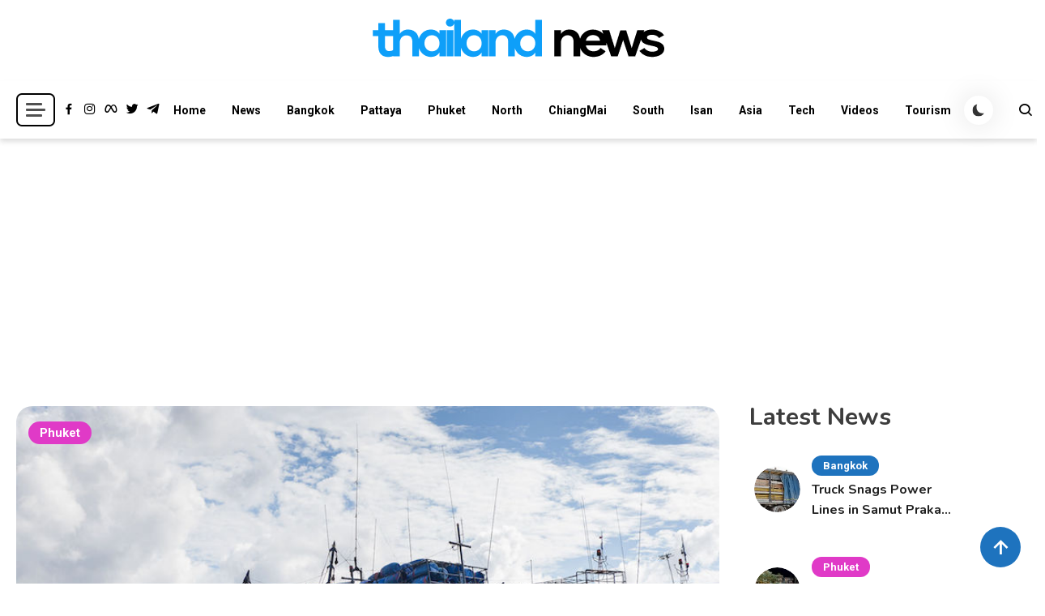

--- FILE ---
content_type: text/html; charset=UTF-8
request_url: https://www.thailandnews.co/2021/06/indonesian-fisherman-rescued-by-phuket-fishing-boat-after-nine-days-adrift/
body_size: 21282
content:

<!doctype html>
<html lang="en-US">

<head>
    <meta charset="UTF-8">
    <meta name="viewport" content="width=device-width, initial-scale=1">
    <link rel="profile" href="https://gmpg.org/xfn/11">
    <title>Indonesian fisherman rescued by Phuket fishing boat after nine days adrift - Thailand News</title>

<!-- The SEO Framework by Sybre Waaijer -->
<link rel="canonical" href="https://www.thailandnews.co/2021/06/indonesian-fisherman-rescued-by-phuket-fishing-boat-after-nine-days-adrift/" />
<meta name="description" content="PHUKET: An Indonesian fisherman was rescued by a local fishing boat and taken to Vachira Phuket Hospital in Phuket Town on Sunday (June 13) after he was adrift…" />
<meta property="og:type" content="article" />
<meta property="og:locale" content="en_US" />
<meta property="og:site_name" content="Thailand News" />
<meta property="og:title" content="Indonesian fisherman rescued by Phuket fishing boat after nine days adrift - Thailand News" />
<meta property="og:description" content="PHUKET: An Indonesian fisherman was rescued by a local fishing boat and taken to Vachira Phuket Hospital in Phuket Town on Sunday (June 13) after he was adrift at sea in a small boat for nine days…" />
<meta property="og:url" content="https://www.thailandnews.co/2021/06/indonesian-fisherman-rescued-by-phuket-fishing-boat-after-nine-days-adrift/" />
<meta property="og:image" content="https://www.thailandnews.co/wp-content/uploads/Thai-fishing-boats4.jpg" />
<meta property="og:image:width" content="800" />
<meta property="og:image:height" content="481" />
<meta property="og:image:alt" content="Port of Phuket in Thailand" />
<meta property="article:published_time" content="2021-06-15T10:59:04+00:00" />
<meta property="article:modified_time" content="2021-06-15T10:59:04+00:00" />
<meta property="article:author" content="https://www.facebook.com/ThailandNewsHeadlines" />
<meta property="article:publisher" content="https://www.facebook.com/ThailandNewsHeadlines" />
<meta name="twitter:card" content="summary_large_image" />
<meta name="twitter:site" content="@ThailandNewsCo" />
<meta name="twitter:creator" content="@ThailandNewsCo" />
<meta name="twitter:title" content="Indonesian fisherman rescued by Phuket fishing boat after nine days adrift - Thailand News" />
<meta name="twitter:description" content="PHUKET: An Indonesian fisherman was rescued by a local fishing boat and taken to Vachira Phuket Hospital in Phuket Town on Sunday (June 13) after he was adrift at sea in a small boat for nine days…" />
<meta name="twitter:image" content="https://www.thailandnews.co/wp-content/uploads/Thai-fishing-boats4.jpg" />
<meta name="twitter:image:alt" content="Port of Phuket in Thailand" />
<script type="application/ld+json">{"@context":"https://schema.org","@graph":[{"@type":"WebSite","@id":"https://www.thailandnews.co/#/schema/WebSite","url":"https://www.thailandnews.co/","name":"Thailand News","alternateName":"Thailand News LTD.","description":"Breaking news headlines","inLanguage":"en-US","potentialAction":{"@type":"SearchAction","target":{"@type":"EntryPoint","urlTemplate":"https://www.thailandnews.co/search/{search_term_string}/"},"query-input":"required name=search_term_string"},"publisher":{"@type":"Organization","@id":"https://www.thailandnews.co/#/schema/Organization","name":"Thailand News LTD.","url":"https://www.thailandnews.co/","sameAs":["https://www.facebook.com/pages/Thailand-News/180947048664336","https://twitter.com/AIT_News"],"logo":{"@type":"ImageObject","url":"https://www.thailandnews.co/wp-content/uploads/Thailand-News-TN-Logo-2021.png","contentUrl":"https://www.thailandnews.co/wp-content/uploads/Thailand-News-TN-Logo-2021.png","width":400,"height":100}}},{"@type":"WebPage","@id":"https://www.thailandnews.co/2021/06/indonesian-fisherman-rescued-by-phuket-fishing-boat-after-nine-days-adrift/","url":"https://www.thailandnews.co/2021/06/indonesian-fisherman-rescued-by-phuket-fishing-boat-after-nine-days-adrift/","name":"Indonesian fisherman rescued by Phuket fishing boat after nine days adrift - Thailand News","description":"PHUKET: An Indonesian fisherman was rescued by a local fishing boat and taken to Vachira Phuket Hospital in Phuket Town on Sunday (June 13) after he was adrift…","inLanguage":"en-US","isPartOf":{"@id":"https://www.thailandnews.co/#/schema/WebSite"},"breadcrumb":{"@type":"BreadcrumbList","@id":"https://www.thailandnews.co/#/schema/BreadcrumbList","itemListElement":[{"@type":"ListItem","position":1,"item":"https://www.thailandnews.co/","name":"Thailand News"},{"@type":"ListItem","position":2,"item":"https://www.thailandnews.co/category/phuket-news/","name":"Phuket news headlines"},{"@type":"ListItem","position":3,"name":"Indonesian fisherman rescued by Phuket fishing boat after nine days adrift"}]},"potentialAction":{"@type":"ReadAction","target":"https://www.thailandnews.co/2021/06/indonesian-fisherman-rescued-by-phuket-fishing-boat-after-nine-days-adrift/"},"datePublished":"2021-06-15T10:59:04+00:00","dateModified":"2021-06-15T10:59:04+00:00","author":{"@type":"Person","@id":"https://www.thailandnews.co/#/schema/Person/8b24bd248a2d2f654ae34c4d44998b54","name":"TN","sameAs":["https://www.facebook.com/ThailandNewsHeadlines","https://twitter.com/ThailandNewsCo"],"description":"Thailand News delivers the latest updates and in-depth coverage on all things Thailand. We offer a wide array of topics, including breaking news, politics, tourism, business, culture, lifestyle, and entertainment. \r\n\r\nGet breaking news and the latest..."}}]}</script>
<!-- / The SEO Framework by Sybre Waaijer | 3.47ms meta | 0.08ms boot -->

<link rel='dns-prefetch' href='//fonts.googleapis.com' />
<link rel="alternate" type="application/rss+xml" title="Thailand News &raquo; Feed" href="https://www.thailandnews.co/feed/" />
<link rel="alternate" type="application/rss+xml" title="Thailand News &raquo; Comments Feed" href="https://www.thailandnews.co/comments/feed/" />
<link rel="alternate" type="application/rss+xml" title="Thailand News &raquo; Indonesian fisherman rescued by Phuket fishing boat after nine days adrift Comments Feed" href="https://www.thailandnews.co/2021/06/indonesian-fisherman-rescued-by-phuket-fishing-boat-after-nine-days-adrift/feed/" />
<link rel="alternate" title="oEmbed (JSON)" type="application/json+oembed" href="https://www.thailandnews.co/wp-json/oembed/1.0/embed?url=https%3A%2F%2Fwww.thailandnews.co%2F2021%2F06%2Findonesian-fisherman-rescued-by-phuket-fishing-boat-after-nine-days-adrift%2F" />
<link rel="alternate" title="oEmbed (XML)" type="text/xml+oembed" href="https://www.thailandnews.co/wp-json/oembed/1.0/embed?url=https%3A%2F%2Fwww.thailandnews.co%2F2021%2F06%2Findonesian-fisherman-rescued-by-phuket-fishing-boat-after-nine-days-adrift%2F&#038;format=xml" />
<style id='wp-img-auto-sizes-contain-inline-css'>
img:is([sizes=auto i],[sizes^="auto," i]){contain-intrinsic-size:3000px 1500px}
/*# sourceURL=wp-img-auto-sizes-contain-inline-css */
</style>
<link rel='stylesheet' id='wp-block-library-css' href='https://www.thailandnews.co/wp-includes/css/dist/block-library/style.min.css?ver=e974340763e4564b3296ce47cc01318e' media='all' />
<style id='classic-theme-styles-inline-css'>
/*! This file is auto-generated */
.wp-block-button__link{color:#fff;background-color:#32373c;border-radius:9999px;box-shadow:none;text-decoration:none;padding:calc(.667em + 2px) calc(1.333em + 2px);font-size:1.125em}.wp-block-file__button{background:#32373c;color:#fff;text-decoration:none}
/*# sourceURL=/wp-includes/css/classic-themes.min.css */
</style>
<style id='wppb-edit-profile-style-inline-css'>


/*# sourceURL=https://www.thailandnews.co/wp-content/plugins/profile-builder/assets/misc/gutenberg/blocks/build/edit-profile/style-index.css */
</style>
<style id='wppb-login-style-inline-css'>


/*# sourceURL=https://www.thailandnews.co/wp-content/plugins/profile-builder/assets/misc/gutenberg/blocks/build/login/style-index.css */
</style>
<style id='wppb-recover-password-style-inline-css'>


/*# sourceURL=https://www.thailandnews.co/wp-content/plugins/profile-builder/assets/misc/gutenberg/blocks/build/recover-password/style-index.css */
</style>
<style id='wppb-register-style-inline-css'>


/*# sourceURL=https://www.thailandnews.co/wp-content/plugins/profile-builder/assets/misc/gutenberg/blocks/build/register/style-index.css */
</style>
<link rel='stylesheet' id='mpp_gutenberg-css' href='https://www.thailandnews.co/wp-content/plugins/profile-builder/add-ons-free/user-profile-picture/dist/blocks.style.build.css?ver=2.6.0' media='all' />
<style id='global-styles-inline-css'>
:root{--wp--preset--aspect-ratio--square: 1;--wp--preset--aspect-ratio--4-3: 4/3;--wp--preset--aspect-ratio--3-4: 3/4;--wp--preset--aspect-ratio--3-2: 3/2;--wp--preset--aspect-ratio--2-3: 2/3;--wp--preset--aspect-ratio--16-9: 16/9;--wp--preset--aspect-ratio--9-16: 9/16;--wp--preset--color--black: #000000;--wp--preset--color--cyan-bluish-gray: #abb8c3;--wp--preset--color--white: #ffffff;--wp--preset--color--pale-pink: #f78da7;--wp--preset--color--vivid-red: #cf2e2e;--wp--preset--color--luminous-vivid-orange: #ff6900;--wp--preset--color--luminous-vivid-amber: #fcb900;--wp--preset--color--light-green-cyan: #7bdcb5;--wp--preset--color--vivid-green-cyan: #00d084;--wp--preset--color--pale-cyan-blue: #8ed1fc;--wp--preset--color--vivid-cyan-blue: #0693e3;--wp--preset--color--vivid-purple: #9b51e0;--wp--preset--gradient--vivid-cyan-blue-to-vivid-purple: linear-gradient(135deg,rgb(6,147,227) 0%,rgb(155,81,224) 100%);--wp--preset--gradient--light-green-cyan-to-vivid-green-cyan: linear-gradient(135deg,rgb(122,220,180) 0%,rgb(0,208,130) 100%);--wp--preset--gradient--luminous-vivid-amber-to-luminous-vivid-orange: linear-gradient(135deg,rgb(252,185,0) 0%,rgb(255,105,0) 100%);--wp--preset--gradient--luminous-vivid-orange-to-vivid-red: linear-gradient(135deg,rgb(255,105,0) 0%,rgb(207,46,46) 100%);--wp--preset--gradient--very-light-gray-to-cyan-bluish-gray: linear-gradient(135deg,rgb(238,238,238) 0%,rgb(169,184,195) 100%);--wp--preset--gradient--cool-to-warm-spectrum: linear-gradient(135deg,rgb(74,234,220) 0%,rgb(151,120,209) 20%,rgb(207,42,186) 40%,rgb(238,44,130) 60%,rgb(251,105,98) 80%,rgb(254,248,76) 100%);--wp--preset--gradient--blush-light-purple: linear-gradient(135deg,rgb(255,206,236) 0%,rgb(152,150,240) 100%);--wp--preset--gradient--blush-bordeaux: linear-gradient(135deg,rgb(254,205,165) 0%,rgb(254,45,45) 50%,rgb(107,0,62) 100%);--wp--preset--gradient--luminous-dusk: linear-gradient(135deg,rgb(255,203,112) 0%,rgb(199,81,192) 50%,rgb(65,88,208) 100%);--wp--preset--gradient--pale-ocean: linear-gradient(135deg,rgb(255,245,203) 0%,rgb(182,227,212) 50%,rgb(51,167,181) 100%);--wp--preset--gradient--electric-grass: linear-gradient(135deg,rgb(202,248,128) 0%,rgb(113,206,126) 100%);--wp--preset--gradient--midnight: linear-gradient(135deg,rgb(2,3,129) 0%,rgb(40,116,252) 100%);--wp--preset--font-size--small: 13px;--wp--preset--font-size--medium: 20px;--wp--preset--font-size--large: 36px;--wp--preset--font-size--x-large: 42px;--wp--preset--spacing--20: 0.44rem;--wp--preset--spacing--30: 0.67rem;--wp--preset--spacing--40: 1rem;--wp--preset--spacing--50: 1.5rem;--wp--preset--spacing--60: 2.25rem;--wp--preset--spacing--70: 3.38rem;--wp--preset--spacing--80: 5.06rem;--wp--preset--shadow--natural: 6px 6px 9px rgba(0, 0, 0, 0.2);--wp--preset--shadow--deep: 12px 12px 50px rgba(0, 0, 0, 0.4);--wp--preset--shadow--sharp: 6px 6px 0px rgba(0, 0, 0, 0.2);--wp--preset--shadow--outlined: 6px 6px 0px -3px rgb(255, 255, 255), 6px 6px rgb(0, 0, 0);--wp--preset--shadow--crisp: 6px 6px 0px rgb(0, 0, 0);}:where(.is-layout-flex){gap: 0.5em;}:where(.is-layout-grid){gap: 0.5em;}body .is-layout-flex{display: flex;}.is-layout-flex{flex-wrap: wrap;align-items: center;}.is-layout-flex > :is(*, div){margin: 0;}body .is-layout-grid{display: grid;}.is-layout-grid > :is(*, div){margin: 0;}:where(.wp-block-columns.is-layout-flex){gap: 2em;}:where(.wp-block-columns.is-layout-grid){gap: 2em;}:where(.wp-block-post-template.is-layout-flex){gap: 1.25em;}:where(.wp-block-post-template.is-layout-grid){gap: 1.25em;}.has-black-color{color: var(--wp--preset--color--black) !important;}.has-cyan-bluish-gray-color{color: var(--wp--preset--color--cyan-bluish-gray) !important;}.has-white-color{color: var(--wp--preset--color--white) !important;}.has-pale-pink-color{color: var(--wp--preset--color--pale-pink) !important;}.has-vivid-red-color{color: var(--wp--preset--color--vivid-red) !important;}.has-luminous-vivid-orange-color{color: var(--wp--preset--color--luminous-vivid-orange) !important;}.has-luminous-vivid-amber-color{color: var(--wp--preset--color--luminous-vivid-amber) !important;}.has-light-green-cyan-color{color: var(--wp--preset--color--light-green-cyan) !important;}.has-vivid-green-cyan-color{color: var(--wp--preset--color--vivid-green-cyan) !important;}.has-pale-cyan-blue-color{color: var(--wp--preset--color--pale-cyan-blue) !important;}.has-vivid-cyan-blue-color{color: var(--wp--preset--color--vivid-cyan-blue) !important;}.has-vivid-purple-color{color: var(--wp--preset--color--vivid-purple) !important;}.has-black-background-color{background-color: var(--wp--preset--color--black) !important;}.has-cyan-bluish-gray-background-color{background-color: var(--wp--preset--color--cyan-bluish-gray) !important;}.has-white-background-color{background-color: var(--wp--preset--color--white) !important;}.has-pale-pink-background-color{background-color: var(--wp--preset--color--pale-pink) !important;}.has-vivid-red-background-color{background-color: var(--wp--preset--color--vivid-red) !important;}.has-luminous-vivid-orange-background-color{background-color: var(--wp--preset--color--luminous-vivid-orange) !important;}.has-luminous-vivid-amber-background-color{background-color: var(--wp--preset--color--luminous-vivid-amber) !important;}.has-light-green-cyan-background-color{background-color: var(--wp--preset--color--light-green-cyan) !important;}.has-vivid-green-cyan-background-color{background-color: var(--wp--preset--color--vivid-green-cyan) !important;}.has-pale-cyan-blue-background-color{background-color: var(--wp--preset--color--pale-cyan-blue) !important;}.has-vivid-cyan-blue-background-color{background-color: var(--wp--preset--color--vivid-cyan-blue) !important;}.has-vivid-purple-background-color{background-color: var(--wp--preset--color--vivid-purple) !important;}.has-black-border-color{border-color: var(--wp--preset--color--black) !important;}.has-cyan-bluish-gray-border-color{border-color: var(--wp--preset--color--cyan-bluish-gray) !important;}.has-white-border-color{border-color: var(--wp--preset--color--white) !important;}.has-pale-pink-border-color{border-color: var(--wp--preset--color--pale-pink) !important;}.has-vivid-red-border-color{border-color: var(--wp--preset--color--vivid-red) !important;}.has-luminous-vivid-orange-border-color{border-color: var(--wp--preset--color--luminous-vivid-orange) !important;}.has-luminous-vivid-amber-border-color{border-color: var(--wp--preset--color--luminous-vivid-amber) !important;}.has-light-green-cyan-border-color{border-color: var(--wp--preset--color--light-green-cyan) !important;}.has-vivid-green-cyan-border-color{border-color: var(--wp--preset--color--vivid-green-cyan) !important;}.has-pale-cyan-blue-border-color{border-color: var(--wp--preset--color--pale-cyan-blue) !important;}.has-vivid-cyan-blue-border-color{border-color: var(--wp--preset--color--vivid-cyan-blue) !important;}.has-vivid-purple-border-color{border-color: var(--wp--preset--color--vivid-purple) !important;}.has-vivid-cyan-blue-to-vivid-purple-gradient-background{background: var(--wp--preset--gradient--vivid-cyan-blue-to-vivid-purple) !important;}.has-light-green-cyan-to-vivid-green-cyan-gradient-background{background: var(--wp--preset--gradient--light-green-cyan-to-vivid-green-cyan) !important;}.has-luminous-vivid-amber-to-luminous-vivid-orange-gradient-background{background: var(--wp--preset--gradient--luminous-vivid-amber-to-luminous-vivid-orange) !important;}.has-luminous-vivid-orange-to-vivid-red-gradient-background{background: var(--wp--preset--gradient--luminous-vivid-orange-to-vivid-red) !important;}.has-very-light-gray-to-cyan-bluish-gray-gradient-background{background: var(--wp--preset--gradient--very-light-gray-to-cyan-bluish-gray) !important;}.has-cool-to-warm-spectrum-gradient-background{background: var(--wp--preset--gradient--cool-to-warm-spectrum) !important;}.has-blush-light-purple-gradient-background{background: var(--wp--preset--gradient--blush-light-purple) !important;}.has-blush-bordeaux-gradient-background{background: var(--wp--preset--gradient--blush-bordeaux) !important;}.has-luminous-dusk-gradient-background{background: var(--wp--preset--gradient--luminous-dusk) !important;}.has-pale-ocean-gradient-background{background: var(--wp--preset--gradient--pale-ocean) !important;}.has-electric-grass-gradient-background{background: var(--wp--preset--gradient--electric-grass) !important;}.has-midnight-gradient-background{background: var(--wp--preset--gradient--midnight) !important;}.has-small-font-size{font-size: var(--wp--preset--font-size--small) !important;}.has-medium-font-size{font-size: var(--wp--preset--font-size--medium) !important;}.has-large-font-size{font-size: var(--wp--preset--font-size--large) !important;}.has-x-large-font-size{font-size: var(--wp--preset--font-size--x-large) !important;}
:where(.wp-block-post-template.is-layout-flex){gap: 1.25em;}:where(.wp-block-post-template.is-layout-grid){gap: 1.25em;}
:where(.wp-block-term-template.is-layout-flex){gap: 1.25em;}:where(.wp-block-term-template.is-layout-grid){gap: 1.25em;}
:where(.wp-block-columns.is-layout-flex){gap: 2em;}:where(.wp-block-columns.is-layout-grid){gap: 2em;}
:root :where(.wp-block-pullquote){font-size: 1.5em;line-height: 1.6;}
/*# sourceURL=global-styles-inline-css */
</style>
<link rel='stylesheet' id='scriptlesssocialsharing-css' href='https://www.thailandnews.co/wp-content/plugins/scriptless-social-sharing/includes/css/scriptlesssocialsharing-style.css?ver=3.3.1' media='all' />
<style id='scriptlesssocialsharing-inline-css'>
.scriptlesssocialsharing__buttons a.button { padding: 12px; flex: 1; }@media only screen and (max-width: 767px) { .scriptlesssocialsharing .sss-name { position: absolute; clip: rect(1px, 1px, 1px, 1px); height: 1px; width: 1px; border: 0; overflow: hidden; } }
/*# sourceURL=scriptlesssocialsharing-inline-css */
</style>
<link rel='stylesheet' id='url-shortify-css' href='https://www.thailandnews.co/wp-content/plugins/url-shortify/lite/dist/styles/url-shortify.css?ver=1.12.1' media='all' />
<link rel='stylesheet' id='articlewave-fonts-css' href='https://fonts.googleapis.com/css?family=Roboto%3A400%2Citalic%2C500%2C600%2C700%2C700italic%7CNunito%3A400%2Citalic%2C600%2C600italic%2C700%2C700italic%2C900&#038;subset=latin%2Ccyrillic-ext%2Cgreek-ext%2Cgreek%2Cvietnamese%2Clatin-ext%2Ccyrillic%2Ckhmer%2Cdevanagari%2Carabic%2Chebrew%2Ctelugu' media='all' />
<link rel='stylesheet' id='articlewave-style-css' href='https://www.thailandnews.co/wp-content/themes/articlewave/style.css?ver=1.1.5' media='all' />
<link rel='stylesheet' id='articlewave-responsive-style-css' href='https://www.thailandnews.co/wp-content/themes/articlewave/assets/css/articlewave-responsive.css?ver=1.1.5' media='all' />
<link rel='stylesheet' id='articlewave-preloader-style-css' href='https://www.thailandnews.co/wp-content/themes/articlewave/assets/css/articlewave-preloader.css?ver=1.1.5' media='all' />
<link rel='stylesheet' id='box-icons-css' href='https://www.thailandnews.co/wp-content/themes/articlewave/assets/library/box-icons/css/boxicons.css?ver=1.1.5' media='all' />
<link rel='stylesheet' id='lightslider-css' href='https://www.thailandnews.co/wp-content/themes/articlewave/assets/library/lightslider/css/lightslider.css?ver=1.1.6' media='all' />
<link rel='stylesheet' id='sib-front-css-css' href='https://www.thailandnews.co/wp-content/plugins/mailin/css/mailin-front.css?ver=e974340763e4564b3296ce47cc01318e' media='all' />
<link rel='stylesheet' id='wppb_stylesheet-css' href='https://www.thailandnews.co/wp-content/plugins/profile-builder/assets/css/style-front-end.css?ver=3.15.3' media='all' />
<script src="https://www.thailandnews.co/wp-includes/js/jquery/jquery.min.js?ver=3.7.1" id="jquery-core-js"></script>
<script src="https://www.thailandnews.co/wp-includes/js/jquery/jquery-migrate.min.js?ver=3.4.1" id="jquery-migrate-js"></script>
<script id="nekit-main-frontend-data-source-js-extra">
var frontendDataSource = {"_wpnonce":"f08145399a","ajaxUrl":"https://www.thailandnews.co/wp-admin/admin-ajax.php","preloader":"none","preloaderExitAnimation":"none","isElementorPreview":""};
//# sourceURL=nekit-main-frontend-data-source-js-extra
</script>
<script src="https://www.thailandnews.co/wp-content/plugins/news-kit-elementor-addons/includes/assets/js/frontend-script-data.js?ver=1.0.0" id="nekit-main-frontend-data-source-js"></script>
<script id="url-shortify-js-extra">
var usParams = {"ajaxurl":"https://www.thailandnews.co/wp-admin/admin-ajax.php"};
//# sourceURL=url-shortify-js-extra
</script>
<script src="https://www.thailandnews.co/wp-content/plugins/url-shortify/lite/dist/scripts/url-shortify.js?ver=1.12.1" id="url-shortify-js"></script>
<script id="sib-front-js-js-extra">
var sibErrMsg = {"invalidMail":"Please fill out valid email address","requiredField":"Please fill out required fields","invalidDateFormat":"Please fill out valid date format","invalidSMSFormat":"Please fill out valid phone number"};
var ajax_sib_front_object = {"ajax_url":"https://www.thailandnews.co/wp-admin/admin-ajax.php","ajax_nonce":"73bdf6c431","flag_url":"https://www.thailandnews.co/wp-content/plugins/mailin/img/flags/"};
//# sourceURL=sib-front-js-js-extra
</script>
<script src="https://www.thailandnews.co/wp-content/plugins/mailin/js/mailin-front.js?ver=1769600840" id="sib-front-js-js"></script>
<link rel="https://api.w.org/" href="https://www.thailandnews.co/wp-json/" /><link rel="alternate" title="JSON" type="application/json" href="https://www.thailandnews.co/wp-json/wp/v2/posts/75148" /><link rel="EditURI" type="application/rsd+xml" title="RSD" href="https://www.thailandnews.co/xmlrpc.php?rsd" />
<!-- Analytics by WP Statistics - https://wp-statistics.com -->
<meta name="generator" content="Elementor 3.34.4; features: additional_custom_breakpoints; settings: css_print_method-external, google_font-enabled, font_display-auto">
<style>.recentcomments a{display:inline !important;padding:0 !important;margin:0 !important;}</style><script type="text/javascript" src="https://cdn.by.wonderpush.com/sdk/1.1/wonderpush-loader.min.js" async></script>
<script type="text/javascript">
  window.WonderPush = window.WonderPush || [];
  window.WonderPush.push(['init', {"customDomain":"https:\/\/www.thailandnews.co\/wp-content\/plugins\/mailin\/","serviceWorkerUrl":"wonderpush-worker-loader.min.js?webKey=a1e8733021d254a580a13d49a8e41865f7194ad1496c27e16ca21b329943262c","frameUrl":"wonderpush.min.html","webKey":"a1e8733021d254a580a13d49a8e41865f7194ad1496c27e16ca21b329943262c"}]);
</script>			<style>
				.e-con.e-parent:nth-of-type(n+4):not(.e-lazyloaded):not(.e-no-lazyload),
				.e-con.e-parent:nth-of-type(n+4):not(.e-lazyloaded):not(.e-no-lazyload) * {
					background-image: none !important;
				}
				@media screen and (max-height: 1024px) {
					.e-con.e-parent:nth-of-type(n+3):not(.e-lazyloaded):not(.e-no-lazyload),
					.e-con.e-parent:nth-of-type(n+3):not(.e-lazyloaded):not(.e-no-lazyload) * {
						background-image: none !important;
					}
				}
				@media screen and (max-height: 640px) {
					.e-con.e-parent:nth-of-type(n+2):not(.e-lazyloaded):not(.e-no-lazyload),
					.e-con.e-parent:nth-of-type(n+2):not(.e-lazyloaded):not(.e-no-lazyload) * {
						background-image: none !important;
					}
				}
			</style>
			<noscript><style>.lazyload[data-src]{display:none !important;}</style></noscript><style>.lazyload{background-image:none !important;}.lazyload:before{background-image:none !important;}</style>		<style type="text/css">
					.site-title,
			.site-description {
				position: absolute;
				clip: rect(1px, 1px, 1px, 1px);
				}
					</style>
		<link rel="icon" href="https://www.thailandnews.co/wp-content/uploads/favicon-tn-b-150-48x48.png" sizes="32x32" />
<link rel="icon" href="https://www.thailandnews.co/wp-content/uploads/favicon-tn-b-150.png" sizes="192x192" />
<link rel="apple-touch-icon" href="https://www.thailandnews.co/wp-content/uploads/favicon-tn-b-150.png" />
<meta name="msapplication-TileImage" content="https://www.thailandnews.co/wp-content/uploads/favicon-tn-b-150.png" />
<style>.shorten_url { 
	   padding: 10px 10px 10px 10px ; 
	   border: 1px solid #AAAAAA ; 
	   background-color: #EEEEEE ;
}</style><!--Articlewave CSS -->
<style type="text/css">
.no-results input[type='submit'],input[type='submit'],.button-back-home,.tabbed-section-wrapper .tab-button:hover,.tabbed-section-wrapper .tab-button.isActive,#site-navigation ul li:hover>a,#site-navigation ul li.current-menu-item>a,#site-navigation ul li.current_page_item>a,#site-navigation ul li.current-menu-ancestor>a,#site-navigation ul li.focus>a,.articlewave-wave .aw-rect,.articlewave-three-bounce .aw-child,.articlewave-folding-cube .aw-cube:before,.button-back-home,.navigation .nav-links a.page-numbers:hover,.navigation .nav-links .page-numbers.current,.articlewave-scrollup,.sticky-sidebar-close:hover,.sticky-sidebar-close:focus,.articlewave-sidebar-toggle-wrap .sidebar-menu-toggle:focus .sidebar-menu-toggle-nav span{background-color:#1e73be}.articlewave-button.read-more-button a,.entry-title a,entry-title,author-name,.author-nicename a,.articlewave-content-wrapper .nav-previous .nav-title,.articlewave-content-wrapper .nav-next .nav-title{color:#212121}.no-results input[type='submit'],input[type='submit'],.button-back-home,.tabbed-section-wrapper .tab-button:hover,.tabbed-section-wrapper .tab-button.isActive,.navigation .nav-links a.page-numbers:hover,.navigation .nav-links .page-numbers.current,.sticky-sidebar-close:focus,.sticky-sidebar-close:focus-visible{border-color:#1e73be}.sticky-sidebar-close:focus,.sticky-sidebar-close:focus-visible,.articlewave-sidebar-toggle-wrap .sidebar-menu-toggle:focus-visible,.articlewave-sidebar-toggle-wrap .sidebar-menu-toggle:focus{outline-color:#1e73be}.author-website a{color:#1e73be}.latest-posts-wrapper .post-title-wrap a:hover,.trending-posts-wrapper .post-title-wrap a:hover,.articlewave-button.read-more-button a:hover,.widget a:hover,.widget a:hover::before,.widget li:hover::before,.site-info .widget a:hover,.author-name:hover,a:hover,a:focus,a:active,entry-title:hover,.entry-title a:hover,.articlewave-content-wrapper .nav-previous .nav-title:hover,.wp-block-archives li a:hover,.wp-block-categories li a:hover,.wp-block-latest-posts li a:hover,wp-block-page-list li a:hover,.wp-block-latest-comments li:hover,.articlewave-content-wrapper .nav-next .nav-title:hover,.published.updated:hover,.author-nicename a:hover,.entry-cat .cat-links a:hover,.entry-cat a:hover,.byline:hover,.posted-on a:hover,.entry-meta span:hover::before,.banner-tabbed-section-wrapper .slider-post-content-wrap a:hover,.banner-tabbed-section-wrapper .slider-post-content-wrap p:hover,.banner-tabbed-section-wrapper .slider-post-meta-wrap:hover,.tabbed-post-meta-wrap>span:hover,.slider-post-content-wrap .slider-post-meta-wrap>span:hover{color:#1e73be}.articlewave-post-cats-list li.cat-749 a{background-color:#8224e3}.articlewave-post-cats-list li.cat-4 a{background-color:#1e73be}.articlewave-post-cats-list li.cat-5 a{background-color:#3b2d1b}.articlewave-post-cats-list li.cat-40 a{background-color:#dd9933}.articlewave-post-cats-list li.cat-9181 a{background-color:#3b2d1b}.articlewave-post-cats-list li.cat-34 a{background-color:#919191}.articlewave-post-cats-list li.cat-8 a{background-color:#dd3333}.articlewave-post-cats-list li.cat-6 a{background-color:#e03ac7}.articlewave-post-cats-list li.cat-7 a{background-color:#49912d}.articlewave-post-cats-list li.cat-390 a{background-color:#8224e3}.articlewave-post-cats-list li.cat-1 a{background-color:#3b2d1b}.articlewave-post-cats-list li.cat-8152 a{background-color:#5695bf}.articlewave-post-cats-list li.cat-36 a{background-color:#ef7d26}/*/Typography CSS /*/body{font-family:Roboto;font-style:normal;font-weight:400;text-decoration:inherit;text-transform:inherit}h1,h2,h3,h4,h5,h6{font-family:Nunito;font-style:normal;font-weight:700;text-decoration:inherit;text-transform:inherit}
</style></head>

<body data-rsssl=1 class="wp-singular post-template-default single single-post postid-75148 single-format-standard wp-custom-logo wp-theme-articlewave articlewave-site-layout--full-width archive-style--grid sidebar-layout--right-sidebar nekit elementor-default elementor-kit-74165"  itemscope=itemscope itemtype=https://schema.org/Blog>
		<div id="articlewave-preloader" class="preloader-background">
			<div class="preloader-wrapper">
											<div class="articlewave-three-bounce">
	                            <div class="aw-child aw-bounce1"></div>
	                            <div class="aw-child aw-bounce2"></div>
	                            <div class="aw-child aw-bounce3"></div>
	                        </div>
							</div><!-- .preloader-wrapper -->
		</div><!-- #articlewave-preloader -->
    <div id="page" class="site">
        <a class="skip-link screen-reader-text" href="#content">Skip to content</a>

        <header id="masthead" class="site-header logo-site "  itemscope=itemscope itemtype=https://schema.org/WPHeader>

            <div class=" articlewave-container header-layout-one">
                <div class="site-branding"  itemscope itemtype=https://schema.org/Organization>
                <a href="https://www.thailandnews.co/" class="custom-logo-link" rel="home"><img width="400" height="100" src="[data-uri]" class="custom-logo lazyload" alt="Thailand News" decoding="async"   data-src="https://www.thailandnews.co/wp-content/uploads/Thailand-News-TN-Logo-2021.png" data-srcset="https://www.thailandnews.co/wp-content/uploads/Thailand-News-TN-Logo-2021.png 400w, https://www.thailandnews.co/wp-content/uploads/Thailand-News-TN-Logo-2021-300x75.png 300w" data-sizes="auto" data-eio-rwidth="400" data-eio-rheight="100" /><noscript><img width="400" height="100" src="https://www.thailandnews.co/wp-content/uploads/Thailand-News-TN-Logo-2021.png" class="custom-logo" alt="Thailand News" decoding="async" srcset="https://www.thailandnews.co/wp-content/uploads/Thailand-News-TN-Logo-2021.png 400w, https://www.thailandnews.co/wp-content/uploads/Thailand-News-TN-Logo-2021-300x75.png 300w" sizes="(max-width: 400px) 100vw, 400px" data-eio="l" /></noscript></a>                        <h1 class="site-title"><a href="https://www.thailandnews.co/" rel="home">Thailand News</a></h1>
                                        <p class="site-description">Breaking news headlines</p>
                                </div><!-- .site-branding -->
            </div><!-- articlewave-container -->

            <div class="header-layout-wrapper">
                <div class="articlewave-container articlewave-flex">
                
<div class ="articlewave-sidebar-toggle-wrap">
               <button class="sidebar-menu-toggle articlewave-modal-toggler" data-popup-content=".sticky-header-sidebar">
            <a href="javascript:void(0)">
                <div class="sidebar-menu-toggle-nav">
                    <span class="smtn-top"></span>
                    <span class="smtn-mid"></span>
                    <span class="smtn-bot"></span>
                </div>
            </a>
            </button>  

              <div class="sticky-header-sidebar articlewave-modal-popup-content">
                <div class="sticky-header-widget-wrapper">
                    <section id="pages-2" class="widget widget_pages"><h2 class="widget-title">Info</h2>
			<ul>
				<li class="page_item page-item-2"><a href="https://www.thailandnews.co/about/">About Thailand News</a></li>
<li class="page_item page-item-11663"><a href="https://www.thailandnews.co/advertise-with-thailand-news/">Advertise with Us</a></li>
<li class="page_item page-item-868"><a href="https://www.thailandnews.co/bangkok-weather/">Bangkok Weather</a></li>
<li class="page_item page-item-633"><a href="https://www.thailandnews.co/contact-us/">Contact us</a></li>
<li class="page_item page-item-111062"><a href="https://www.thailandnews.co/cookie-policy-eu/">Cookie Policy (EU)</a></li>
<li class="page_item page-item-961"><a href="https://www.thailandnews.co/currency-conversion-and-live-rates/">Currency Conversion</a></li>
<li class="page_item page-item-57332"><a href="https://www.thailandnews.co/privacy-policy/">Privacy Policy</a></li>
<li class="page_item page-item-1878"><a href="https://www.thailandnews.co/">Thailand News</a></li>
			</ul>

			</section>                </div>
                <div class="sticky-header-sidebar-overlay"> </div>
                <button class="sticky-sidebar-close articlewave-madal-close" data-focus=".sidebar-menu-toggle.articlewave-modal-toggler"><i class="bx bx-x"></i></button>
            </div><!-- .sticky-header-sidebar -->
        </div><!-- articlewave-sidebar-toggle-wrap -->
        <div class="articlewave-social-icons-wrapper">
                            <div class="single-icon-wrap">
                    <a href="https://www.facebook.com/ThailandNewsHeadlines/"><i class="bx bxl-facebook"/></i>  </a>
                </div><!-- .single-icon-wrap -->
                            <div class="single-icon-wrap">
                    <a href="https://www.instagram.com/thailandnewsco/"><i class="bx bxl-instagram"/></i>  </a>
                </div><!-- .single-icon-wrap -->
                            <div class="single-icon-wrap">
                    <a href="https://www.threads.net/@thailandnewsco"><i class="bx bxl-meta"/></i>  </a>
                </div><!-- .single-icon-wrap -->
                            <div class="single-icon-wrap">
                    <a href="https://x.com/ThailandNewsCo"><i class="bx bxl-twitter"/></i>  </a>
                </div><!-- .single-icon-wrap -->
                            <div class="single-icon-wrap">
                    <a href="https://t.me/ThailandNewsCo"><i class="bx bxl-telegram"/></i>  </a>
                </div><!-- .single-icon-wrap -->
                </div><!-- .articlewave-social-icons-wrapper -->
                        <nav id="site-navigation" class="main-navigation articlewave-flex"  itemscope=itemscope itemtype=https://schema.org/SiteNavigationElement>
                        <button class="articlewave-menu-toogle" aria-controls="primary-menu" aria-expanded="false"> Menu <i class="bx bx-menu"> </i> </button>
                        <div class="primary-menu-wrap">
                        <div class="menu-menu-container"><ul id="primary-menu" class="menu"><li id="menu-item-121169" class="menu-item menu-item-type-post_type menu-item-object-page menu-item-home menu-item-121169"><a href="https://www.thailandnews.co/">Home</a></li>
<li id="menu-item-121075" class="menu-item menu-item-type-taxonomy menu-item-object-category menu-item-121075"><a href="https://www.thailandnews.co/category/news/">News</a></li>
<li id="menu-item-43754" class="menu-item menu-item-type-taxonomy menu-item-object-category menu-item-43754"><a href="https://www.thailandnews.co/category/bangkok-news/">Bangkok</a></li>
<li id="menu-item-43755" class="menu-item menu-item-type-taxonomy menu-item-object-category menu-item-43755"><a href="https://www.thailandnews.co/category/pattaya-news/">Pattaya</a></li>
<li id="menu-item-43757" class="menu-item menu-item-type-taxonomy menu-item-object-category current-post-ancestor current-menu-parent current-post-parent menu-item-43757"><a href="https://www.thailandnews.co/category/phuket-news/">Phuket</a></li>
<li id="menu-item-43758" class="menu-item menu-item-type-taxonomy menu-item-object-category menu-item-43758"><a href="https://www.thailandnews.co/category/northern-thailand-news/">North</a></li>
<li id="menu-item-43762" class="menu-item menu-item-type-taxonomy menu-item-object-category menu-item-43762"><a href="https://www.thailandnews.co/category/chiang-mai-news/">ChiangMai</a></li>
<li id="menu-item-43756" class="menu-item menu-item-type-taxonomy menu-item-object-category menu-item-43756"><a href="https://www.thailandnews.co/category/southern-thailand-headlines/">South</a></li>
<li id="menu-item-43761" class="menu-item menu-item-type-taxonomy menu-item-object-category menu-item-43761"><a href="https://www.thailandnews.co/category/isan-news/">Isan</a></li>
<li id="menu-item-43759" class="menu-item menu-item-type-taxonomy menu-item-object-category menu-item-43759"><a href="https://www.thailandnews.co/category/asia-news/">Asia</a></li>
<li id="menu-item-43760" class="menu-item menu-item-type-taxonomy menu-item-object-category menu-item-43760"><a href="https://www.thailandnews.co/category/technology-news/">Tech</a></li>
<li id="menu-item-62818" class="menu-item menu-item-type-taxonomy menu-item-object-category menu-item-62818"><a href="https://www.thailandnews.co/category/thailand-videos/">Videos</a></li>
<li id="menu-item-90816" class="menu-item menu-item-type-taxonomy menu-item-object-category menu-item-90816"><a href="https://www.thailandnews.co/category/tourism-thailand-news/">Tourism</a></li>
</ul></div>                        </div><!-- primary-menu-wrap -->
                    </nav>

                        <div id="articlewave-site-mode-wrap" class="articlewave-icon-elements">
        <a id="mode-switcher" class="light-mode" data-site-mode="light-mode" href="#">
            <span class="site-mode-icon">site mode button</span>
        </a>
    </div><!-- #articlewave-site-mode-wrap -->
    <div class="header-search-wrapper articlewave-icon-elements">
        <span class="search-icon"><a href="javascript:void(0)"><i class="bx bx-search"></i></a></span>
        <div class="overlay search-form-wrap">
        <span class="search-icon-close"><a href="javascript:void(0)"><i class="bx close bx-x"></i></a></span>
            <form role="search" method="get" class="search-form" action="https://www.thailandnews.co/">
				<label>
					<span class="screen-reader-text">Search for:</span>
					<input type="search" class="search-field" placeholder="Search &hellip;" value="" name="s" />
				</label>
				<input type="submit" class="search-submit" value="Search" />
			</form>        </div><!-- .search-form-wrap -->
    </div><!-- .header-search-wrapper -->
                       </div><!-- articlewave-container -->
                </div><!--header-layout-wrapper -->
        </header><!-- #masthead --><div id="content">

	<div class = "articlewave-container articlewave-clearfix articlewave-page">

	<div class="articlewave-both-content-wrapper">

	
	<main id="primary" class="site-main">

		<div class="articlewave-content-wrapper">
					<div class ="single-post-content-wrap " >
				<div class="single-post-thumb-cat">
					<div class="post-thumbnail-wrap">
				        <figure class="post-image hover-effect--one" itemprop=image>
				            <a href="https://www.thailandnews.co/2021/06/indonesian-fisherman-rescued-by-phuket-fishing-boat-after-nine-days-adrift/"   itemprop=url><img fetchpriority="high" width="800" height="481" src="[data-uri]" class="attachment-full size-full wp-post-image lazyload" alt="Port of Phuket in Thailand" decoding="async"   data-src="https://www.thailandnews.co/wp-content/uploads/Thai-fishing-boats4.jpg" data-srcset="https://www.thailandnews.co/wp-content/uploads/Thai-fishing-boats4.jpg 800w, https://www.thailandnews.co/wp-content/uploads/Thai-fishing-boats4-300x180.jpg 300w, https://www.thailandnews.co/wp-content/uploads/Thai-fishing-boats4-768x462.jpg 768w" data-sizes="auto" data-eio-rwidth="800" data-eio-rheight="481" /><noscript><img fetchpriority="high" width="800" height="481" src="https://www.thailandnews.co/wp-content/uploads/Thai-fishing-boats4.jpg" class="attachment-full size-full wp-post-image" alt="Port of Phuket in Thailand" decoding="async" srcset="https://www.thailandnews.co/wp-content/uploads/Thai-fishing-boats4.jpg 800w, https://www.thailandnews.co/wp-content/uploads/Thai-fishing-boats4-300x180.jpg 300w, https://www.thailandnews.co/wp-content/uploads/Thai-fishing-boats4-768x462.jpg 768w" sizes="(max-width: 800px) 100vw, 800px" data-eio="l" /></noscript></a>
				        </figure>
					</div><!-- .post-thumbnail-wrap -->

					<div class="entry-header">
					 	<div class="article-cat-item">
				            <ul class="articlewave-post-cats-list"><li class="post-cat-item cat-6"><a href="https://www.thailandnews.co/category/phuket-news/" rel="category tag">Phuket</a></li></ul><!-- .post-cats-list -->				        </div><!-- .article-post-content-wrap -->

			        				            <div class="entry-meta">
				                <span class="posted-on"  itemprop=datePublished> <a href="https://www.thailandnews.co/2021/06/indonesian-fisherman-rescued-by-phuket-fishing-boat-after-nine-days-adrift/" rel="bookmark"><time class="entry-date published updated" datetime="2021-06-15T05:59:04-05:00">June 15, 2021</time></a></span>				            </div><!-- .entry-meta -->
				    <h1 class="entry-title">Indonesian fisherman rescued by Phuket fishing boat after nine days adrift</h1>			        </div><!-- .entry-header -->
				</div><!-- single-post-thumb-cat -->

				<div class ="entry-content"   itemprop=text>
				<p>PHUKET: An Indonesian fisherman was rescued by a local fishing boat and taken to Vachira Phuket Hospital in Phuket Town on Sunday (June 13) after he was adrift at sea in a small boat for nine days after his <a href="https://www.thailandnews.co/2019/12/british-sailor-adrift-on-stricken-yacht-rescued-off-koh-lipe/">boat engine failed</a>.</p>
<p>Vice Admiral Choengchai Chomchoengphaet, Commander of the Third Naval Area Command, explained that the crew of local fishing boat <em>‘Boonlaap 2’</em> informed that Navy at 6:27pm on Sunday that they had found an Indonesian man adrift on a small boat south of Racha Noi Island, more than 30 kilometres south of Phuket.</p>
<p>Full story: <a href="https://www.thephuketnews.com/indonesian-fisherman-rescued-by-phuket-fishing-boat-after-nine-days-adrift-80344.php" target="_blank" rel="noopener">thephuketnews.com</a></p>
<p><strong>By The Phuket News</strong></p>
<div class="scriptlesssocialsharing"><h3 class="scriptlesssocialsharing__heading">Share this article:</h3><div class="scriptlesssocialsharing__buttons"><a class="button twitter" target="_blank" href="https://twitter.com/intent/tweet?text=Indonesian%20fisherman%20rescued%20by%20Phuket%20fishing%20boat%20after%20nine%20days%20adrift&#038;url=https%3A%2F%2Fwww.thailandnews.co%2F2021%2F06%2Findonesian-fisherman-rescued-by-phuket-fishing-boat-after-nine-days-adrift%2F" rel="noopener noreferrer nofollow"><svg viewbox="0 0 512 512" class="scriptlesssocialsharing__icon twitter" fill="currentcolor" height="1em" width="1em" aria-hidden="true" focusable="false" role="img"><!--! Font Awesome Pro 6.4.2 by @fontawesome - https://fontawesome.com License - https://fontawesome.com/license (Commercial License) Copyright 2023 Fonticons, Inc. --><path d="M389.2 48h70.6L305.6 224.2 487 464H345L233.7 318.6 106.5 464H35.8L200.7 275.5 26.8 48H172.4L272.9 180.9 389.2 48zM364.4 421.8h39.1L151.1 88h-42L364.4 421.8z"></path></svg>
<span class="sss-name"><span class="screen-reader-text">Share on </span>X (Twitter)</span></a><a class="button facebook" target="_blank" href="https://www.facebook.com/sharer/sharer.php?u=https%3A%2F%2Fwww.thailandnews.co%2F2021%2F06%2Findonesian-fisherman-rescued-by-phuket-fishing-boat-after-nine-days-adrift%2F" rel="noopener noreferrer nofollow"><svg viewbox="0 0 512 512" class="scriptlesssocialsharing__icon facebook" fill="currentcolor" height="1em" width="1em" aria-hidden="true" focusable="false" role="img"><!-- Font Awesome Free 5.15.4 by @fontawesome - https://fontawesome.com License - https://fontawesome.com/license/free (Icons: CC BY 4.0, Fonts: SIL OFL 1.1, Code: MIT License) --><path d="M504 256C504 119 393 8 256 8S8 119 8 256c0 123.78 90.69 226.38 209.25 245V327.69h-63V256h63v-54.64c0-62.15 37-96.48 93.67-96.48 27.14 0 55.52 4.84 55.52 4.84v61h-31.28c-30.8 0-40.41 19.12-40.41 38.73V256h68.78l-11 71.69h-57.78V501C413.31 482.38 504 379.78 504 256z"></path></svg>
<span class="sss-name"><span class="screen-reader-text">Share on </span>Facebook</span></a><a class="button linkedin" target="_blank" href="https://www.linkedin.com/shareArticle?mini=1&#038;url=https%3A%2F%2Fwww.thailandnews.co%2F2021%2F06%2Findonesian-fisherman-rescued-by-phuket-fishing-boat-after-nine-days-adrift%2F&#038;title=Indonesian%20fisherman%20rescued%20by%20Phuket%20fishing%20boat%20after%20nine%20days%20adrift&#038;source=https%3A%2F%2Fwww.thailandnews.co" rel="noopener noreferrer nofollow"><svg viewbox="0 0 448 512" class="scriptlesssocialsharing__icon linkedin" fill="currentcolor" height="1em" width="1em" aria-hidden="true" focusable="false" role="img"><!-- Font Awesome Free 5.15.4 by @fontawesome - https://fontawesome.com License - https://fontawesome.com/license/free (Icons: CC BY 4.0, Fonts: SIL OFL 1.1, Code: MIT License) --><path d="M416 32H31.9C14.3 32 0 46.5 0 64.3v383.4C0 465.5 14.3 480 31.9 480H416c17.6 0 32-14.5 32-32.3V64.3c0-17.8-14.4-32.3-32-32.3zM135.4 416H69V202.2h66.5V416zm-33.2-243c-21.3 0-38.5-17.3-38.5-38.5S80.9 96 102.2 96c21.2 0 38.5 17.3 38.5 38.5 0 21.3-17.2 38.5-38.5 38.5zm282.1 243h-66.4V312c0-24.8-.5-56.7-34.5-56.7-34.6 0-39.9 27-39.9 54.9V416h-66.4V202.2h63.7v29.2h.9c8.9-16.8 30.6-34.5 62.9-34.5 67.2 0 79.7 44.3 79.7 101.9V416z"></path></svg>
<span class="sss-name"><span class="screen-reader-text">Share on </span>LinkedIn</span></a><a class="button reddit" target="_blank" href="https://www.reddit.com/submit?url=https%3A%2F%2Fwww.thailandnews.co%2F2021%2F06%2Findonesian-fisherman-rescued-by-phuket-fishing-boat-after-nine-days-adrift%2F" rel="noopener noreferrer nofollow"><svg viewbox="0 0 512 512" class="scriptlesssocialsharing__icon reddit" fill="currentcolor" height="1em" width="1em" aria-hidden="true" focusable="false" role="img"><!-- Font Awesome Free 5.15.4 by @fontawesome - https://fontawesome.com License - https://fontawesome.com/license/free (Icons: CC BY 4.0, Fonts: SIL OFL 1.1, Code: MIT License) --><path d="M440.3 203.5c-15 0-28.2 6.2-37.9 15.9-35.7-24.7-83.8-40.6-137.1-42.3L293 52.3l88.2 19.8c0 21.6 17.6 39.2 39.2 39.2 22 0 39.7-18.1 39.7-39.7s-17.6-39.7-39.7-39.7c-15.4 0-28.7 9.3-35.3 22l-97.4-21.6c-4.9-1.3-9.7 2.2-11 7.1L246.3 177c-52.9 2.2-100.5 18.1-136.3 42.8-9.7-10.1-23.4-16.3-38.4-16.3-55.6 0-73.8 74.6-22.9 100.1-1.8 7.9-2.6 16.3-2.6 24.7 0 83.8 94.4 151.7 210.3 151.7 116.4 0 210.8-67.9 210.8-151.7 0-8.4-.9-17.2-3.1-25.1 49.9-25.6 31.5-99.7-23.8-99.7zM129.4 308.9c0-22 17.6-39.7 39.7-39.7 21.6 0 39.2 17.6 39.2 39.7 0 21.6-17.6 39.2-39.2 39.2-22 .1-39.7-17.6-39.7-39.2zm214.3 93.5c-36.4 36.4-139.1 36.4-175.5 0-4-3.5-4-9.7 0-13.7 3.5-3.5 9.7-3.5 13.2 0 27.8 28.5 120 29 149 0 3.5-3.5 9.7-3.5 13.2 0 4.1 4 4.1 10.2.1 13.7zm-.8-54.2c-21.6 0-39.2-17.6-39.2-39.2 0-22 17.6-39.7 39.2-39.7 22 0 39.7 17.6 39.7 39.7-.1 21.5-17.7 39.2-39.7 39.2z"></path></svg>
<span class="sss-name"><span class="screen-reader-text">Share on </span>Reddit</span></a><a class="button whatsapp" target="_blank" href="https://api.whatsapp.com/send?text=Indonesian%20fisherman%20rescued%20by%20Phuket%20fishing%20boat%20after%20nine%20days%20adrift%20%E2%80%94%20https%3A%2F%2Fwww.thailandnews.co%2F2021%2F06%2Findonesian-fisherman-rescued-by-phuket-fishing-boat-after-nine-days-adrift%2F" rel="noopener noreferrer nofollow"><svg viewbox="0 0 448 512" class="scriptlesssocialsharing__icon whatsapp" fill="currentcolor" height="1em" width="1em" aria-hidden="true" focusable="false" role="img"><!-- Font Awesome Free 5.15.4 by @fontawesome - https://fontawesome.com License - https://fontawesome.com/license/free (Icons: CC BY 4.0, Fonts: SIL OFL 1.1, Code: MIT License) --><path d="M380.9 97.1C339 55.1 283.2 32 223.9 32c-122.4 0-222 99.6-222 222 0 39.1 10.2 77.3 29.6 111L0 480l117.7-30.9c32.4 17.7 68.9 27 106.1 27h.1c122.3 0 224.1-99.6 224.1-222 0-59.3-25.2-115-67.1-157zm-157 341.6c-33.2 0-65.7-8.9-94-25.7l-6.7-4-69.8 18.3L72 359.2l-4.4-7c-18.5-29.4-28.2-63.3-28.2-98.2 0-101.7 82.8-184.5 184.6-184.5 49.3 0 95.6 19.2 130.4 54.1 34.8 34.9 56.2 81.2 56.1 130.5 0 101.8-84.9 184.6-186.6 184.6zm101.2-138.2c-5.5-2.8-32.8-16.2-37.9-18-5.1-1.9-8.8-2.8-12.5 2.8-3.7 5.6-14.3 18-17.6 21.8-3.2 3.7-6.5 4.2-12 1.4-32.6-16.3-54-29.1-75.5-66-5.7-9.8 5.7-9.1 16.3-30.3 1.8-3.7.9-6.9-.5-9.7-1.4-2.8-12.5-30.1-17.1-41.2-4.5-10.8-9.1-9.3-12.5-9.5-3.2-.2-6.9-.2-10.6-.2-3.7 0-9.7 1.4-14.8 6.9-5.1 5.6-19.4 19-19.4 46.3 0 27.3 19.9 53.7 22.6 57.4 2.8 3.7 39.1 59.7 94.8 83.8 35.2 15.2 49 16.5 66.6 13.9 10.7-1.6 32.8-13.4 37.4-26.4 4.6-13 4.6-24.1 3.2-26.4-1.3-2.5-5-3.9-10.5-6.6z"></path></svg>
<span class="sss-name"><span class="screen-reader-text">Share on </span>WhatsApp</span></a></div></div>				</div><!-- entry-content -->
			</div><!-- single-post-content-wrap -->

		
	<nav class="navigation post-navigation" aria-label="Posts">
		<h2 class="screen-reader-text">Post navigation</h2>
		<div class="nav-links"><div class="nav-previous"><a href="https://www.thailandnews.co/2021/06/prayut-apologizes-for-vaccine-management-problems/" rel="prev"><span class="nav-subtitle">Previous:</span> <span class="nav-title">Prayut Apologizes for Vaccine Management Problems</span></a></div><div class="nav-next"><a href="https://www.thailandnews.co/2021/06/postponed-vaccinations-of-elderly-those-with-specific-diseases-in-bangkok-to-resume-on-wednesday/" rel="next"><span class="nav-subtitle">Next:</span> <span class="nav-title">Postponed vaccinations of elderly, those with specific diseases in Bangkok to resume on Wednesday</span></a></div></div>
	</nav>
<div id="comments" class="comments-area">

		<div id="respond" class="comment-respond">
		<h3 id="reply-title" class="comment-reply-title">Leave a Reply</h3><form action="https://www.thailandnews.co/wp-comments-post.php" method="post" id="commentform" class="comment-form"><p class="comment-notes"><span id="email-notes">Your email address will not be published.</span> <span class="required-field-message">Required fields are marked <span class="required">*</span></span></p><p class="comment-form-comment"><label for="comment">Comment <span class="required">*</span></label> <textarea id="comment" name="comment" cols="45" rows="8" maxlength="65525" required></textarea></p><p class="comment-form-author"><label for="author">Name <span class="required">*</span></label> <input id="author" name="author" type="text" value="" size="30" maxlength="245" autocomplete="name" required /></p>
<p class="comment-form-email"><label for="email">Email <span class="required">*</span></label> <input id="email" name="email" type="email" value="" size="30" maxlength="100" aria-describedby="email-notes" autocomplete="email" required /></p>
<p class="comment-form-url"><label for="url">Website</label> <input id="url" name="url" type="url" value="" size="30" maxlength="200" autocomplete="url" /></p>
<p class="form-submit"><input name="submit" type="submit" id="submit" class="submit" value="Post Comment" /> <input type='hidden' name='comment_post_ID' value='75148' id='comment_post_ID' />
<input type='hidden' name='comment_parent' id='comment_parent' value='0' />
</p><p style="display: none;"><input type="hidden" id="akismet_comment_nonce" name="akismet_comment_nonce" value="3cd4c18b7c" /></p><p style="display: none !important;" class="akismet-fields-container" data-prefix="ak_"><label>&#916;<textarea name="ak_hp_textarea" cols="45" rows="8" maxlength="100"></textarea></label><input type="hidden" id="ak_js_1" name="ak_js" value="227"/><script>document.getElementById( "ak_js_1" ).setAttribute( "value", ( new Date() ).getTime() );</script></p></form>	</div><!-- #respond -->
	
</div><!-- #comments -->
    <div class="articlewave-author-container"  itemprop=avatar>

        <div class="articlewave-author-image">
            <img width="96" height="96" src="[data-uri]" class="avatar avatar-96 photo lazyload" alt="" data-src="https://www.thailandnews.co/wp-content/uploads/favicon-tn-b-150x150.png" decoding="async" data-eio-rwidth="150" data-eio-rheight="150" /><noscript><img width="96" height="96" src="https://www.thailandnews.co/wp-content/uploads/favicon-tn-b-150x150.png" class="avatar avatar-96 photo" alt="" data-eio="l" /></noscript>        </div> <!-- articlewave-author-container -->

        <div class="articlewave-author-info">

            <h3 class="author-nicename"  itemprop=name>
                <a href="">george</a>
            </h3>
            <span class="author-website"  itemprop=author itemscope=itemscope itemtype=https://schema.org/Person>Website:  <a href="https://www.thailandnews.co" target="_blank">https://www.thailandnews.co</a></span><br>
            <span class="author-description"  itemprop=description>Thailand News delivers the latest updates and in-depth coverage on all things Thailand. We offer a wide array of topics, including breaking news, politics, tourism, business, culture, lifestyle, and entertainment. 

Get breaking news and the latest news headlines from Bangkok, Phuket, Pattaya, Chiang Mai, Northern Thailand, Isan, the insurgency-plagued South and Asia.</span>
            
        </div><!-- articlewave-author-info -->

    </div><!-- articlewave-author-container -->

<div class="related-posts"><h2>Related Posts</h2><div class = "articlewave-related-posts-wrapper">                <div class= "related-post-wrap ">

                    <div class="related-post-thumb" >
                        <figure class ="related-post-image hover-effect--one "  itemprop=image >
                            <a class="related-post-thumb" href="https://www.thailandnews.co/2026/01/foreign-tourists-filmed-in-intimate-acts-on-moving-tuk-tuk-in-phuket/ "  itemprop=url > <img width="300" height="225" src="[data-uri]" class="attachment-medium size-medium wp-post-image lazyload" alt="Yellow tuk tuk taxi and minivan in Phuket." decoding="async"   data-src="https://www.thailandnews.co/wp-content/uploads/Yellow-Tuk-Tuk-Tax-and-Minivan-iPhuket-300x225.jpg" data-srcset="https://www.thailandnews.co/wp-content/uploads/Yellow-Tuk-Tuk-Tax-and-Minivan-iPhuket-300x225.jpg 300w, https://www.thailandnews.co/wp-content/uploads/Yellow-Tuk-Tuk-Tax-and-Minivan-iPhuket-800x600.jpg 800w, https://www.thailandnews.co/wp-content/uploads/Yellow-Tuk-Tuk-Tax-and-Minivan-iPhuket-1024x768.jpg 1024w, https://www.thailandnews.co/wp-content/uploads/Yellow-Tuk-Tuk-Tax-and-Minivan-iPhuket.jpg 1280w" data-sizes="auto" data-eio-rwidth="300" data-eio-rheight="225" /><noscript><img width="300" height="225" src="https://www.thailandnews.co/wp-content/uploads/Yellow-Tuk-Tuk-Tax-and-Minivan-iPhuket-300x225.jpg" class="attachment-medium size-medium wp-post-image" alt="Yellow tuk tuk taxi and minivan in Phuket." decoding="async" srcset="https://www.thailandnews.co/wp-content/uploads/Yellow-Tuk-Tuk-Tax-and-Minivan-iPhuket-300x225.jpg 300w, https://www.thailandnews.co/wp-content/uploads/Yellow-Tuk-Tuk-Tax-and-Minivan-iPhuket-800x600.jpg 800w, https://www.thailandnews.co/wp-content/uploads/Yellow-Tuk-Tuk-Tax-and-Minivan-iPhuket-1024x768.jpg 1024w, https://www.thailandnews.co/wp-content/uploads/Yellow-Tuk-Tuk-Tax-and-Minivan-iPhuket.jpg 1280w" sizes="(max-width: 300px) 100vw, 300px" data-eio="l" /></noscript></a>
                        </figure>
                    </div> <!-- related-post-thumb -->

                    <div class="related-post-content-wrap">
                        <ul class="articlewave-post-cats-list"><li class="post-cat-item cat-6"><a href="https://www.thailandnews.co/category/phuket-news/" rel="category tag">Phuket</a></li></ul><!-- .post-cats-list -->                        <h3><a href="https://www.thailandnews.co/2026/01/foreign-tourists-filmed-in-intimate-acts-on-moving-tuk-tuk-in-phuket/">Foreign Tourists Filmed in Intimate Acts on Moving Tuk-Tuk in Phuket</a></h3>
                    </div> <!-- related-post-content-wrap -->

                </div> <!-- related-post-wrap -->

                <div class= "related-post-wrap ">

                    <div class="related-post-thumb" >
                        <figure class ="related-post-image hover-effect--one "  itemprop=image >
                            <a class="related-post-thumb" href="https://www.thailandnews.co/2026/01/phuket-intensifies-crackdown-on-crime-and-illegal-businesses/ "  itemprop=url > <img width="300" height="200" src="[data-uri]" class="attachment-medium size-medium wp-post-image lazyload" alt="Tourists walking along a street in Patong Beach in Phuket." decoding="async"   data-src="https://www.thailandnews.co/wp-content/uploads/Street-tourists-Patong-Beach-Phuket-300x200.jpg" data-srcset="https://www.thailandnews.co/wp-content/uploads/Street-tourists-Patong-Beach-Phuket-300x200.jpg 300w, https://www.thailandnews.co/wp-content/uploads/Street-tourists-Patong-Beach-Phuket-150x100.jpg 150w, https://www.thailandnews.co/wp-content/uploads/Street-tourists-Patong-Beach-Phuket.jpg 850w" data-sizes="auto" data-eio-rwidth="300" data-eio-rheight="200" /><noscript><img width="300" height="200" src="https://www.thailandnews.co/wp-content/uploads/Street-tourists-Patong-Beach-Phuket-300x200.jpg" class="attachment-medium size-medium wp-post-image" alt="Tourists walking along a street in Patong Beach in Phuket." decoding="async" srcset="https://www.thailandnews.co/wp-content/uploads/Street-tourists-Patong-Beach-Phuket-300x200.jpg 300w, https://www.thailandnews.co/wp-content/uploads/Street-tourists-Patong-Beach-Phuket-150x100.jpg 150w, https://www.thailandnews.co/wp-content/uploads/Street-tourists-Patong-Beach-Phuket.jpg 850w" sizes="(max-width: 300px) 100vw, 300px" data-eio="l" /></noscript></a>
                        </figure>
                    </div> <!-- related-post-thumb -->

                    <div class="related-post-content-wrap">
                        <ul class="articlewave-post-cats-list"><li class="post-cat-item cat-6"><a href="https://www.thailandnews.co/category/phuket-news/" rel="category tag">Phuket</a></li></ul><!-- .post-cats-list -->                        <h3><a href="https://www.thailandnews.co/2026/01/phuket-intensifies-crackdown-on-crime-and-illegal-businesses/">Phuket Intensifies Crackdown on Crime and illegal Businesses</a></h3>
                    </div> <!-- related-post-content-wrap -->

                </div> <!-- related-post-wrap -->

                <div class= "related-post-wrap ">

                    <div class="related-post-thumb" >
                        <figure class ="related-post-image hover-effect--one "  itemprop=image >
                            <a class="related-post-thumb" href="https://www.thailandnews.co/2026/01/foreign-tourists-brawl-on-phukets-bangla-road/ "  itemprop=url > <img width="300" height="225" src="[data-uri]" class="attachment-medium size-medium wp-post-image lazyload" alt="Soi Bangla at night time in Phuket." decoding="async"   data-src="https://www.thailandnews.co/wp-content/uploads/Soi-Bangla-Road-Phuket-Night-300x225.jpg" data-srcset="https://www.thailandnews.co/wp-content/uploads/Soi-Bangla-Road-Phuket-Night-300x225.jpg 300w, https://www.thailandnews.co/wp-content/uploads/Soi-Bangla-Road-Phuket-Night-800x600.jpg 800w, https://www.thailandnews.co/wp-content/uploads/Soi-Bangla-Road-Phuket-Night-150x113.jpg 150w, https://www.thailandnews.co/wp-content/uploads/Soi-Bangla-Road-Phuket-Night.jpg 1280w" data-sizes="auto" data-eio-rwidth="300" data-eio-rheight="225" /><noscript><img width="300" height="225" src="https://www.thailandnews.co/wp-content/uploads/Soi-Bangla-Road-Phuket-Night-300x225.jpg" class="attachment-medium size-medium wp-post-image" alt="Soi Bangla at night time in Phuket." decoding="async" srcset="https://www.thailandnews.co/wp-content/uploads/Soi-Bangla-Road-Phuket-Night-300x225.jpg 300w, https://www.thailandnews.co/wp-content/uploads/Soi-Bangla-Road-Phuket-Night-800x600.jpg 800w, https://www.thailandnews.co/wp-content/uploads/Soi-Bangla-Road-Phuket-Night-150x113.jpg 150w, https://www.thailandnews.co/wp-content/uploads/Soi-Bangla-Road-Phuket-Night.jpg 1280w" sizes="(max-width: 300px) 100vw, 300px" data-eio="l" /></noscript></a>
                        </figure>
                    </div> <!-- related-post-thumb -->

                    <div class="related-post-content-wrap">
                        <ul class="articlewave-post-cats-list"><li class="post-cat-item cat-6"><a href="https://www.thailandnews.co/category/phuket-news/" rel="category tag">Phuket</a></li></ul><!-- .post-cats-list -->                        <h3><a href="https://www.thailandnews.co/2026/01/foreign-tourists-brawl-on-phukets-bangla-road/">Foreign Tourists Brawl on Phuket’s Bangla Road</a></h3>
                    </div> <!-- related-post-content-wrap -->

                </div> <!-- related-post-wrap -->

</div></div>		
	</div><!-- articlewave-content-wrapper -->

	</main><!-- #main -->

	

<aside id="secondary" class="widget-area sidebar-layout-right-sidebar"  itemscope=itemscope itemtype=https://schema.org/WPSideBar>
	<section id="custom_html-19" class="widget_text widget widget_custom_html"><div class="textwidget custom-html-widget"><script async src="https://pagead2.googlesyndication.com/pagead/js/adsbygoogle.js?client=ca-pub-6943549391192556"
     crossorigin="anonymous"></script></div></section><section id="articlewave_latest_posts-2" class="widget articlewave-widget articlewave_latest_posts">        <div class="articlewave-aside  latest-posts-wrapper">
            <h2 class="widget-title">Latest News</h2>            <div class="posts-wrapper latest-posts">

                                            <div class="post-wrap has-image">
                                                                <div class="post-thumbnail-wrap">
                                   <figure class="post-image hover-effect--one "  itemprop=image>
                                        <a href="https://www.thailandnews.co/2026/01/truck-snags-power-lines-in-samut-prakan-toppling-70-poles/"  itemprop=url><img width="150" height="100" src="[data-uri]" class="attachment-thumbnail size-thumbnail wp-post-image lazyload" alt="A trailer loaded with construction materials in Thailand." decoding="async"   data-src="https://www.thailandnews.co/wp-content/uploads/Trailer-carrying-contruction-material-Thailand-150x100.jpg" data-srcset="https://www.thailandnews.co/wp-content/uploads/Trailer-carrying-contruction-material-Thailand-150x100.jpg 150w, https://www.thailandnews.co/wp-content/uploads/Trailer-carrying-contruction-material-Thailand-300x200.jpg 300w, https://www.thailandnews.co/wp-content/uploads/Trailer-carrying-contruction-material-Thailand-900x600.jpg 900w, https://www.thailandnews.co/wp-content/uploads/Trailer-carrying-contruction-material-Thailand.jpg 1200w" data-sizes="auto" data-eio-rwidth="150" data-eio-rheight="100" /><noscript><img width="150" height="100" src="https://www.thailandnews.co/wp-content/uploads/Trailer-carrying-contruction-material-Thailand-150x100.jpg" class="attachment-thumbnail size-thumbnail wp-post-image" alt="A trailer loaded with construction materials in Thailand." decoding="async" srcset="https://www.thailandnews.co/wp-content/uploads/Trailer-carrying-contruction-material-Thailand-150x100.jpg 150w, https://www.thailandnews.co/wp-content/uploads/Trailer-carrying-contruction-material-Thailand-300x200.jpg 300w, https://www.thailandnews.co/wp-content/uploads/Trailer-carrying-contruction-material-Thailand-900x600.jpg 900w, https://www.thailandnews.co/wp-content/uploads/Trailer-carrying-contruction-material-Thailand.jpg 1200w" sizes="(max-width: 150px) 100vw, 150px" data-eio="l" /></noscript></a>
                                    </figure>
                                </div><!-- .post-thumbnail-wrap -->
                                
                                <div class="post-content-wrap">
                                    <div class="post-cats-wrap">
                                        <ul class="articlewave-post-cats-list"><li class="post-cat-item cat-4"><a href="https://www.thailandnews.co/category/bangkok-news/" rel="category tag">Bangkok</a></li></ul><!-- .post-cats-list -->                                    </div><!-- .post-cats-wrap -->
                                    <div class="post-title-wrap">
                                        <h3 class="entry-title"><a href="https://www.thailandnews.co/2026/01/truck-snags-power-lines-in-samut-prakan-toppling-70-poles/" rel="bookmark">Truck Snags Power Lines in Samut Prakan, Toppling 70 Poles</a></h3>                                    </div><!-- .post-title-wrap -->
                                    <div class="post-meta-wrap">
                                                                            </div><!-- .post-meta-wrap -->
                                </div> <!-- post-content-wrap -->

                            </div><!-- .post-wrap -->
                                            <div class="post-wrap has-image">
                                                                <div class="post-thumbnail-wrap">
                                   <figure class="post-image hover-effect--one "  itemprop=image>
                                        <a href="https://www.thailandnews.co/2026/01/foreign-tourists-filmed-in-intimate-acts-on-moving-tuk-tuk-in-phuket/"  itemprop=url><img width="150" height="150" src="[data-uri]" class="attachment-thumbnail size-thumbnail wp-post-image lazyload" alt="Yellow tuk tuk taxi and minivan in Phuket." decoding="async"   data-src="https://www.thailandnews.co/wp-content/uploads/Yellow-Tuk-Tuk-Tax-and-Minivan-iPhuket-150x150.jpg" data-srcset="https://www.thailandnews.co/wp-content/uploads/Yellow-Tuk-Tuk-Tax-and-Minivan-iPhuket-150x150.jpg 150w, https://www.thailandnews.co/wp-content/uploads/Yellow-Tuk-Tuk-Tax-and-Minivan-iPhuket-24x24.jpg 24w, https://www.thailandnews.co/wp-content/uploads/Yellow-Tuk-Tuk-Tax-and-Minivan-iPhuket-48x48.jpg 48w, https://www.thailandnews.co/wp-content/uploads/Yellow-Tuk-Tuk-Tax-and-Minivan-iPhuket-96x96.jpg 96w, https://www.thailandnews.co/wp-content/uploads/Yellow-Tuk-Tuk-Tax-and-Minivan-iPhuket-300x300.jpg 300w" data-sizes="auto" data-eio-rwidth="150" data-eio-rheight="150" /><noscript><img width="150" height="150" src="https://www.thailandnews.co/wp-content/uploads/Yellow-Tuk-Tuk-Tax-and-Minivan-iPhuket-150x150.jpg" class="attachment-thumbnail size-thumbnail wp-post-image" alt="Yellow tuk tuk taxi and minivan in Phuket." decoding="async" srcset="https://www.thailandnews.co/wp-content/uploads/Yellow-Tuk-Tuk-Tax-and-Minivan-iPhuket-150x150.jpg 150w, https://www.thailandnews.co/wp-content/uploads/Yellow-Tuk-Tuk-Tax-and-Minivan-iPhuket-24x24.jpg 24w, https://www.thailandnews.co/wp-content/uploads/Yellow-Tuk-Tuk-Tax-and-Minivan-iPhuket-48x48.jpg 48w, https://www.thailandnews.co/wp-content/uploads/Yellow-Tuk-Tuk-Tax-and-Minivan-iPhuket-96x96.jpg 96w, https://www.thailandnews.co/wp-content/uploads/Yellow-Tuk-Tuk-Tax-and-Minivan-iPhuket-300x300.jpg 300w" sizes="(max-width: 150px) 100vw, 150px" data-eio="l" /></noscript></a>
                                    </figure>
                                </div><!-- .post-thumbnail-wrap -->
                                
                                <div class="post-content-wrap">
                                    <div class="post-cats-wrap">
                                        <ul class="articlewave-post-cats-list"><li class="post-cat-item cat-6"><a href="https://www.thailandnews.co/category/phuket-news/" rel="category tag">Phuket</a></li></ul><!-- .post-cats-list -->                                    </div><!-- .post-cats-wrap -->
                                    <div class="post-title-wrap">
                                        <h3 class="entry-title"><a href="https://www.thailandnews.co/2026/01/foreign-tourists-filmed-in-intimate-acts-on-moving-tuk-tuk-in-phuket/" rel="bookmark">Foreign Tourists Filmed in Intimate Acts on Moving Tuk-Tuk in Phuket</a></h3>                                    </div><!-- .post-title-wrap -->
                                    <div class="post-meta-wrap">
                                                                            </div><!-- .post-meta-wrap -->
                                </div> <!-- post-content-wrap -->

                            </div><!-- .post-wrap -->
                                            <div class="post-wrap has-image">
                                                                <div class="post-thumbnail-wrap">
                                   <figure class="post-image hover-effect--one "  itemprop=image>
                                        <a href="https://www.thailandnews.co/2026/01/us-adds-thailand-to-currency-watchlist-finds-no-currency-manipulators/"  itemprop=url><img width="150" height="100" src="[data-uri]" class="attachment-thumbnail size-thumbnail wp-post-image lazyload" alt="Thai baht coins and 1000 baht banknotes." decoding="async"   data-src="https://www.thailandnews.co/wp-content/uploads/Thai-baht-coins-and-1000-baht-notes-150x100.jpg" data-srcset="https://www.thailandnews.co/wp-content/uploads/Thai-baht-coins-and-1000-baht-notes-150x100.jpg 150w, https://www.thailandnews.co/wp-content/uploads/Thai-baht-coins-and-1000-baht-notes-300x199.jpg 300w, https://www.thailandnews.co/wp-content/uploads/Thai-baht-coins-and-1000-baht-notes-902x600.jpg 902w, https://www.thailandnews.co/wp-content/uploads/Thai-baht-coins-and-1000-baht-notes.jpg 1280w" data-sizes="auto" data-eio-rwidth="150" data-eio-rheight="100" /><noscript><img width="150" height="100" src="https://www.thailandnews.co/wp-content/uploads/Thai-baht-coins-and-1000-baht-notes-150x100.jpg" class="attachment-thumbnail size-thumbnail wp-post-image" alt="Thai baht coins and 1000 baht banknotes." decoding="async" srcset="https://www.thailandnews.co/wp-content/uploads/Thai-baht-coins-and-1000-baht-notes-150x100.jpg 150w, https://www.thailandnews.co/wp-content/uploads/Thai-baht-coins-and-1000-baht-notes-300x199.jpg 300w, https://www.thailandnews.co/wp-content/uploads/Thai-baht-coins-and-1000-baht-notes-902x600.jpg 902w, https://www.thailandnews.co/wp-content/uploads/Thai-baht-coins-and-1000-baht-notes.jpg 1280w" sizes="(max-width: 150px) 100vw, 150px" data-eio="l" /></noscript></a>
                                    </figure>
                                </div><!-- .post-thumbnail-wrap -->
                                
                                <div class="post-content-wrap">
                                    <div class="post-cats-wrap">
                                        <ul class="articlewave-post-cats-list"><li class="post-cat-item cat-9181"><a href="https://www.thailandnews.co/category/news/" rel="category tag">News</a></li></ul><!-- .post-cats-list -->                                    </div><!-- .post-cats-wrap -->
                                    <div class="post-title-wrap">
                                        <h3 class="entry-title"><a href="https://www.thailandnews.co/2026/01/us-adds-thailand-to-currency-watchlist-finds-no-currency-manipulators/" rel="bookmark">US Adds Thailand to Currency Watchlist, Finds No Currency Manipulators</a></h3>                                    </div><!-- .post-title-wrap -->
                                    <div class="post-meta-wrap">
                                                                            </div><!-- .post-meta-wrap -->
                                </div> <!-- post-content-wrap -->

                            </div><!-- .post-wrap -->
                                            <div class="post-wrap has-image">
                                                                <div class="post-thumbnail-wrap">
                                   <figure class="post-image hover-effect--one "  itemprop=image>
                                        <a href="https://www.thailandnews.co/2026/01/tat-partners-with-lisa-manobal-unveils-the-new-tvc-feel-all-the-feelings/"  itemprop=url><img width="150" height="84" src="[data-uri]" class="attachment-thumbnail size-thumbnail wp-post-image lazyload" alt="Amazing Thailand x LISA - Feel All The Feelings TVC - Cover." decoding="async"   data-src="https://www.thailandnews.co/wp-content/uploads/Amazing-Thailand-x-LISA-Feel-All-The-Feelings-TVC-Cover-150x84.jpg" data-srcset="https://www.thailandnews.co/wp-content/uploads/Amazing-Thailand-x-LISA-Feel-All-The-Feelings-TVC-Cover-150x84.jpg 150w, https://www.thailandnews.co/wp-content/uploads/Amazing-Thailand-x-LISA-Feel-All-The-Feelings-TVC-Cover-300x169.jpg 300w, https://www.thailandnews.co/wp-content/uploads/Amazing-Thailand-x-LISA-Feel-All-The-Feelings-TVC-Cover-960x540.jpg 960w, https://www.thailandnews.co/wp-content/uploads/Amazing-Thailand-x-LISA-Feel-All-The-Feelings-TVC-Cover.jpg 1280w" data-sizes="auto" data-eio-rwidth="150" data-eio-rheight="84" /><noscript><img width="150" height="84" src="https://www.thailandnews.co/wp-content/uploads/Amazing-Thailand-x-LISA-Feel-All-The-Feelings-TVC-Cover-150x84.jpg" class="attachment-thumbnail size-thumbnail wp-post-image" alt="Amazing Thailand x LISA - Feel All The Feelings TVC - Cover." decoding="async" srcset="https://www.thailandnews.co/wp-content/uploads/Amazing-Thailand-x-LISA-Feel-All-The-Feelings-TVC-Cover-150x84.jpg 150w, https://www.thailandnews.co/wp-content/uploads/Amazing-Thailand-x-LISA-Feel-All-The-Feelings-TVC-Cover-300x169.jpg 300w, https://www.thailandnews.co/wp-content/uploads/Amazing-Thailand-x-LISA-Feel-All-The-Feelings-TVC-Cover-960x540.jpg 960w, https://www.thailandnews.co/wp-content/uploads/Amazing-Thailand-x-LISA-Feel-All-The-Feelings-TVC-Cover.jpg 1280w" sizes="(max-width: 150px) 100vw, 150px" data-eio="l" /></noscript></a>
                                    </figure>
                                </div><!-- .post-thumbnail-wrap -->
                                
                                <div class="post-content-wrap">
                                    <div class="post-cats-wrap">
                                        <ul class="articlewave-post-cats-list"><li class="post-cat-item cat-8152"><a href="https://www.thailandnews.co/category/tourism-thailand-news/" rel="category tag">Tourism</a></li></ul><!-- .post-cats-list -->                                    </div><!-- .post-cats-wrap -->
                                    <div class="post-title-wrap">
                                        <h3 class="entry-title"><a href="https://www.thailandnews.co/2026/01/tat-partners-with-lisa-manobal-unveils-the-new-tvc-feel-all-the-feelings/" rel="bookmark">TAT partners with LISA Manobal, unveils the New TVC &#8216;Feel All The Feelings&#8217;</a></h3>                                    </div><!-- .post-title-wrap -->
                                    <div class="post-meta-wrap">
                                                                            </div><!-- .post-meta-wrap -->
                                </div> <!-- post-content-wrap -->

                            </div><!-- .post-wrap -->
                                            <div class="post-wrap has-image">
                                                                <div class="post-thumbnail-wrap">
                                   <figure class="post-image hover-effect--one "  itemprop=image>
                                        <a href="https://www.thailandnews.co/2026/01/suphan-buri-fireworks-blast-kills-one-hurts-three/"  itemprop=url><img width="150" height="100" src="[data-uri]" class="attachment-thumbnail size-thumbnail wp-post-image lazyload" alt="DERT training in Sriracha, Thailand." decoding="async"   data-src="https://www.thailandnews.co/wp-content/uploads/Firefighter-in-Thailand-150x100.jpg" data-srcset="https://www.thailandnews.co/wp-content/uploads/Firefighter-in-Thailand-150x100.jpg 150w, https://www.thailandnews.co/wp-content/uploads/Firefighter-in-Thailand-300x201.jpg 300w, https://www.thailandnews.co/wp-content/uploads/Firefighter-in-Thailand-897x600.jpg 897w, https://www.thailandnews.co/wp-content/uploads/Firefighter-in-Thailand-1536x1027.jpg 1536w, https://www.thailandnews.co/wp-content/uploads/Firefighter-in-Thailand.jpg 1920w" data-sizes="auto" data-eio-rwidth="150" data-eio-rheight="100" /><noscript><img width="150" height="100" src="https://www.thailandnews.co/wp-content/uploads/Firefighter-in-Thailand-150x100.jpg" class="attachment-thumbnail size-thumbnail wp-post-image" alt="DERT training in Sriracha, Thailand." decoding="async" srcset="https://www.thailandnews.co/wp-content/uploads/Firefighter-in-Thailand-150x100.jpg 150w, https://www.thailandnews.co/wp-content/uploads/Firefighter-in-Thailand-300x201.jpg 300w, https://www.thailandnews.co/wp-content/uploads/Firefighter-in-Thailand-897x600.jpg 897w, https://www.thailandnews.co/wp-content/uploads/Firefighter-in-Thailand-1536x1027.jpg 1536w, https://www.thailandnews.co/wp-content/uploads/Firefighter-in-Thailand.jpg 1920w" sizes="(max-width: 150px) 100vw, 150px" data-eio="l" /></noscript></a>
                                    </figure>
                                </div><!-- .post-thumbnail-wrap -->
                                
                                <div class="post-content-wrap">
                                    <div class="post-cats-wrap">
                                        <ul class="articlewave-post-cats-list"><li class="post-cat-item cat-34"><a href="https://www.thailandnews.co/category/northern-thailand-news/" rel="category tag">North</a></li></ul><!-- .post-cats-list -->                                    </div><!-- .post-cats-wrap -->
                                    <div class="post-title-wrap">
                                        <h3 class="entry-title"><a href="https://www.thailandnews.co/2026/01/suphan-buri-fireworks-blast-kills-one-hurts-three/" rel="bookmark">Suphan Buri Fireworks Blast Kills One, Hurts Three</a></h3>                                    </div><!-- .post-title-wrap -->
                                    <div class="post-meta-wrap">
                                                                            </div><!-- .post-meta-wrap -->
                                </div> <!-- post-content-wrap -->

                            </div><!-- .post-wrap -->
                            </div><!-- .posts-wrapper -->
        </div><!-- .articlewave-aside -->

    </section><section id="media_video-3" class="widget widget_media_video"><h2 class="widget-title">Enjoy Thailand</h2><div style="width:100%;" class="wp-video"><video class="wp-video-shortcode" id="video-128509-1" preload="metadata" controls="controls"><source type="video/youtube" src="https://www.youtube.com/watch?v=rucyiD_ZUXE&#038;_=1" /><a href="https://www.youtube.com/watch?v=rucyiD_ZUXE">https://www.youtube.com/watch?v=rucyiD_ZUXE</a></video></div></section><section id="articlewave_trending_posts-2" class="widget articlewave-widget articlewave_trending_posts">        <div class="articlewave-aside trending-posts-wrapper">
            <h2 class="widget-title">Trending News</h2>            <div class="posts-wrapper trending-posts">
                                            <div class="post-wrap has-image">
                                                                 <div class="post-thumbnail-wrap">
                                   <figure class="post-image hover-effect--one "  itemprop=image>
                                        <a href="https://www.thailandnews.co/2011/04/law-prohibiting-marriage-to-foreigners-over-the-age-of-50-proposed-to-thai-cabinet/"  itemprop=url><img width="150" height="113" src="[data-uri]" class="attachment-thumbnail size-thumbnail wp-post-image lazyload" alt="14-carat gold wedding rings" decoding="async"   data-src="https://www.thailandnews.co/wp-content/uploads/Wedding-rings-150x113.jpg" data-srcset="https://www.thailandnews.co/wp-content/uploads/Wedding-rings-150x113.jpg 150w, https://www.thailandnews.co/wp-content/uploads/Wedding-rings-300x225.jpg 300w, https://www.thailandnews.co/wp-content/uploads/Wedding-rings-800x600.jpg 800w, https://www.thailandnews.co/wp-content/uploads/Wedding-rings.jpg 1200w" data-sizes="auto" data-eio-rwidth="150" data-eio-rheight="113" /><noscript><img width="150" height="113" src="https://www.thailandnews.co/wp-content/uploads/Wedding-rings-150x113.jpg" class="attachment-thumbnail size-thumbnail wp-post-image" alt="14-carat gold wedding rings" decoding="async" srcset="https://www.thailandnews.co/wp-content/uploads/Wedding-rings-150x113.jpg 150w, https://www.thailandnews.co/wp-content/uploads/Wedding-rings-300x225.jpg 300w, https://www.thailandnews.co/wp-content/uploads/Wedding-rings-800x600.jpg 800w, https://www.thailandnews.co/wp-content/uploads/Wedding-rings.jpg 1200w" sizes="(max-width: 150px) 100vw, 150px" data-eio="l" /></noscript></a>
                                    </figure>
                                </div><!-- .post-thumbnail-wrap -->
                                                                <div class="post-content-wrap">
                                    <div class="post-cats-wrap">
                                        <ul class="articlewave-post-cats-list"><li class="post-cat-item cat-9181"><a href="https://www.thailandnews.co/category/news/" rel="category tag">News</a></li></ul><!-- .post-cats-list -->                                    </div><!-- .post-cats-wrap -->
                                    <div class="post-title-wrap">
                                        <h3 class="entry-title"><a href="https://www.thailandnews.co/2011/04/law-prohibiting-marriage-to-foreigners-over-the-age-of-50-proposed-to-thai-cabinet/" rel="bookmark">Law prohibiting marriage to foreigners over the age of 50 proposed to Thai Cabinet</a></h3>                                    </div><!-- .post-title-wrap -->
                                </div>
                            </div><!-- .post-wrap -->
                                            <div class="post-wrap has-image">
                                                                 <div class="post-thumbnail-wrap">
                                   <figure class="post-image hover-effect--one "  itemprop=image>
                                        <a href="https://www.thailandnews.co/2017/10/bangkok-one-dangerous-cities-live-study-says/"  itemprop=url><img width="150" height="94" src="[data-uri]" class="attachment-thumbnail size-thumbnail wp-post-image lazyload" alt="Thai girls on the street" decoding="async"   data-src="https://www.thailandnews.co/wp-content/uploads/Thai-Girls-150x94.jpg" data-srcset="https://www.thailandnews.co/wp-content/uploads/Thai-Girls-150x94.jpg 150w, https://www.thailandnews.co/wp-content/uploads/Thai-Girls-300x188.jpg 300w, https://www.thailandnews.co/wp-content/uploads/Thai-Girls.jpg 960w" data-sizes="auto" data-eio-rwidth="150" data-eio-rheight="94" /><noscript><img width="150" height="94" src="https://www.thailandnews.co/wp-content/uploads/Thai-Girls-150x94.jpg" class="attachment-thumbnail size-thumbnail wp-post-image" alt="Thai girls on the street" decoding="async" srcset="https://www.thailandnews.co/wp-content/uploads/Thai-Girls-150x94.jpg 150w, https://www.thailandnews.co/wp-content/uploads/Thai-Girls-300x188.jpg 300w, https://www.thailandnews.co/wp-content/uploads/Thai-Girls.jpg 960w" sizes="(max-width: 150px) 100vw, 150px" data-eio="l" /></noscript></a>
                                    </figure>
                                </div><!-- .post-thumbnail-wrap -->
                                                                <div class="post-content-wrap">
                                    <div class="post-cats-wrap">
                                        <ul class="articlewave-post-cats-list"><li class="post-cat-item cat-4"><a href="https://www.thailandnews.co/category/bangkok-news/" rel="category tag">Bangkok</a></li></ul><!-- .post-cats-list -->                                    </div><!-- .post-cats-wrap -->
                                    <div class="post-title-wrap">
                                        <h3 class="entry-title"><a href="https://www.thailandnews.co/2017/10/bangkok-one-dangerous-cities-live-study-says/" rel="bookmark">Bangkok is one of the most dangerous cities to live in, study says</a></h3>                                    </div><!-- .post-title-wrap -->
                                </div>
                            </div><!-- .post-wrap -->
                                            <div class="post-wrap has-image">
                                                                 <div class="post-thumbnail-wrap">
                                   <figure class="post-image hover-effect--one "  itemprop=image>
                                        <a href="https://www.thailandnews.co/2010/12/bangkok-tollway-accident-driver-of-sedan-was-a-16-year-old-girl/"  itemprop=url><img width="150" height="113" src="[data-uri]" class="attachment-thumbnail size-thumbnail wp-post-image lazyload" alt="Accident on Bangkok Tollway" decoding="async"   data-src="https://www.thailandnews.co/wp-content/uploads/Accident_on_Bangkok_Tollway_2010-12-28_015-150x113.jpg" data-srcset="https://www.thailandnews.co/wp-content/uploads/Accident_on_Bangkok_Tollway_2010-12-28_015-150x113.jpg 150w, https://www.thailandnews.co/wp-content/uploads/Accident_on_Bangkok_Tollway_2010-12-28_015-300x225.jpg 300w, https://www.thailandnews.co/wp-content/uploads/Accident_on_Bangkok_Tollway_2010-12-28_015-768x576.jpg 768w, https://www.thailandnews.co/wp-content/uploads/Accident_on_Bangkok_Tollway_2010-12-28_015.jpg 800w" data-sizes="auto" data-eio-rwidth="150" data-eio-rheight="113" /><noscript><img width="150" height="113" src="https://www.thailandnews.co/wp-content/uploads/Accident_on_Bangkok_Tollway_2010-12-28_015-150x113.jpg" class="attachment-thumbnail size-thumbnail wp-post-image" alt="Accident on Bangkok Tollway" decoding="async" srcset="https://www.thailandnews.co/wp-content/uploads/Accident_on_Bangkok_Tollway_2010-12-28_015-150x113.jpg 150w, https://www.thailandnews.co/wp-content/uploads/Accident_on_Bangkok_Tollway_2010-12-28_015-300x225.jpg 300w, https://www.thailandnews.co/wp-content/uploads/Accident_on_Bangkok_Tollway_2010-12-28_015-768x576.jpg 768w, https://www.thailandnews.co/wp-content/uploads/Accident_on_Bangkok_Tollway_2010-12-28_015.jpg 800w" sizes="(max-width: 150px) 100vw, 150px" data-eio="l" /></noscript></a>
                                    </figure>
                                </div><!-- .post-thumbnail-wrap -->
                                                                <div class="post-content-wrap">
                                    <div class="post-cats-wrap">
                                        <ul class="articlewave-post-cats-list"><li class="post-cat-item cat-4"><a href="https://www.thailandnews.co/category/bangkok-news/" rel="category tag">Bangkok</a></li></ul><!-- .post-cats-list -->                                    </div><!-- .post-cats-wrap -->
                                    <div class="post-title-wrap">
                                        <h3 class="entry-title"><a href="https://www.thailandnews.co/2010/12/bangkok-tollway-accident-driver-of-sedan-was-a-16-year-old-girl/" rel="bookmark">Bangkok tollway accident: Driver of sedan was a 16-year-old girl</a></h3>                                    </div><!-- .post-title-wrap -->
                                </div>
                            </div><!-- .post-wrap -->
                                            <div class="post-wrap has-image">
                                                                 <div class="post-thumbnail-wrap">
                                   <figure class="post-image hover-effect--one "  itemprop=image>
                                        <a href="https://www.thailandnews.co/2011/04/malee-duangdee-tallest-teen-is-a-thai-girl-hgh-crisis/"  itemprop=url><img width="150" height="150" src="[data-uri]" class="attachment-thumbnail size-thumbnail wp-post-image lazyload" alt="Young schoolgirls driving a motorcycle in Thailand" decoding="async" data-src="https://www.thailandnews.co/wp-content/uploads/school3-150x150.jpg" data-eio-rwidth="150" data-eio-rheight="150" /><noscript><img width="150" height="150" src="https://www.thailandnews.co/wp-content/uploads/school3-150x150.jpg" class="attachment-thumbnail size-thumbnail wp-post-image" alt="Young schoolgirls driving a motorcycle in Thailand" decoding="async" data-eio="l" /></noscript></a>
                                    </figure>
                                </div><!-- .post-thumbnail-wrap -->
                                                                <div class="post-content-wrap">
                                    <div class="post-cats-wrap">
                                        <ul class="articlewave-post-cats-list"><li class="post-cat-item cat-36"><a href="https://www.thailandnews.co/category/thailand-videos/" rel="category tag">Videos</a></li></ul><!-- .post-cats-list -->                                    </div><!-- .post-cats-wrap -->
                                    <div class="post-title-wrap">
                                        <h3 class="entry-title"><a href="https://www.thailandnews.co/2011/04/malee-duangdee-tallest-teen-is-a-thai-girl-hgh-crisis/" rel="bookmark">Malee Duangdee: Tallest Teen is a Thai Girl!</a></h3>                                    </div><!-- .post-title-wrap -->
                                </div>
                            </div><!-- .post-wrap -->
                                            <div class="post-wrap has-image">
                                                                 <div class="post-thumbnail-wrap">
                                   <figure class="post-image hover-effect--one "  itemprop=image>
                                        <a href="https://www.thailandnews.co/2011/09/suvarnabhumi-airport-to-introduce-body-scanners/"  itemprop=url><img width="150" height="113" src="[data-uri]" class="attachment-thumbnail size-thumbnail wp-post-image lazyload" alt="Airport screening officer at Suvarnabhumi airport, Bangkok" decoding="async"   data-src="https://www.thailandnews.co/wp-content/uploads/suvarnabhumi19-150x113.jpg" data-srcset="https://www.thailandnews.co/wp-content/uploads/suvarnabhumi19-150x113.jpg 150w, https://www.thailandnews.co/wp-content/uploads/suvarnabhumi19-300x225.jpg 300w, https://www.thailandnews.co/wp-content/uploads/suvarnabhumi19.jpg 800w" data-sizes="auto" data-eio-rwidth="150" data-eio-rheight="113" /><noscript><img width="150" height="113" src="https://www.thailandnews.co/wp-content/uploads/suvarnabhumi19-150x113.jpg" class="attachment-thumbnail size-thumbnail wp-post-image" alt="Airport screening officer at Suvarnabhumi airport, Bangkok" decoding="async" srcset="https://www.thailandnews.co/wp-content/uploads/suvarnabhumi19-150x113.jpg 150w, https://www.thailandnews.co/wp-content/uploads/suvarnabhumi19-300x225.jpg 300w, https://www.thailandnews.co/wp-content/uploads/suvarnabhumi19.jpg 800w" sizes="(max-width: 150px) 100vw, 150px" data-eio="l" /></noscript></a>
                                    </figure>
                                </div><!-- .post-thumbnail-wrap -->
                                                                <div class="post-content-wrap">
                                    <div class="post-cats-wrap">
                                        <ul class="articlewave-post-cats-list"><li class="post-cat-item cat-4"><a href="https://www.thailandnews.co/category/bangkok-news/" rel="category tag">Bangkok</a></li></ul><!-- .post-cats-list -->                                    </div><!-- .post-cats-wrap -->
                                    <div class="post-title-wrap">
                                        <h3 class="entry-title"><a href="https://www.thailandnews.co/2011/09/suvarnabhumi-airport-to-introduce-body-scanners/" rel="bookmark">Suvarnabhumi Airport to introduce body scanners</a></h3>                                    </div><!-- .post-title-wrap -->
                                </div>
                            </div><!-- .post-wrap -->
                                            <div class="post-wrap has-image">
                                                                 <div class="post-thumbnail-wrap">
                                   <figure class="post-image hover-effect--one "  itemprop=image>
                                        <a href="https://www.thailandnews.co/2011/07/thailands-massaman-spicy-soup-ranked-worlds-best-food-by-cnngo/"  itemprop=url><img width="150" height="150" src="[data-uri]" class="attachment-thumbnail size-thumbnail wp-post-image lazyload" alt="Market stall, at Thanin market in Chiang Mai, selling food" decoding="async" data-src="https://www.thailandnews.co/wp-content/uploads/market-150x150.jpg" data-eio-rwidth="150" data-eio-rheight="150" /><noscript><img width="150" height="150" src="https://www.thailandnews.co/wp-content/uploads/market-150x150.jpg" class="attachment-thumbnail size-thumbnail wp-post-image" alt="Market stall, at Thanin market in Chiang Mai, selling food" decoding="async" data-eio="l" /></noscript></a>
                                    </figure>
                                </div><!-- .post-thumbnail-wrap -->
                                                                <div class="post-content-wrap">
                                    <div class="post-cats-wrap">
                                        <ul class="articlewave-post-cats-list"><li class="post-cat-item cat-9181"><a href="https://www.thailandnews.co/category/news/" rel="category tag">News</a></li></ul><!-- .post-cats-list -->                                    </div><!-- .post-cats-wrap -->
                                    <div class="post-title-wrap">
                                        <h3 class="entry-title"><a href="https://www.thailandnews.co/2011/07/thailands-massaman-spicy-soup-ranked-worlds-best-food-by-cnngo/" rel="bookmark">Thailand&#8217;s Massaman spicy soup ranked world&#8217;s best food by CNNGO</a></h3>                                    </div><!-- .post-title-wrap -->
                                </div>
                            </div><!-- .post-wrap -->
                            </div><!-- .posts-wrapper -->
        </div><!-- .articlewave-aside -->

    </section><section id="custom_html-12" class="widget_text widget widget_custom_html"><div class="textwidget custom-html-widget"><script async src="https://pagead2.googlesyndication.com/pagead/js/adsbygoogle.js?client=ca-pub-6943549391192556"
     crossorigin="anonymous"></script></div></section><section id="custom_html-5" class="widget_text widget widget_custom_html"><h2 class="widget-title">Advertisement</h2><div class="textwidget custom-html-widget"><script async src="https://pagead2.googlesyndication.com/pagead/js/adsbygoogle.js?client=ca-pub-6943549391192556"
     crossorigin="anonymous"></script></div></section><section id="recent-comments-4" class="widget widget_recent_comments"><h2 class="widget-title">Recent comments</h2><ul id="recentcomments"><li class="recentcomments"><span class="comment-author-link">Catherine Febrianti</span> on <a href="https://www.thailandnews.co/2024/01/two-frenchmen-involved-in-the-production-of-fake-french-identity-documents-in-chiang-mai/#comment-7573">Two Frenchmen involved in the production of fake French identity documents in Chiang Mai</a></li><li class="recentcomments"><span class="comment-author-link">Mark</span> on <a href="https://www.thailandnews.co/2025/10/pattaya-police-rescue-woman-held-hostage-by-chinese-gang/#comment-6857">Pattaya Police Rescue Woman Held Hostage by Chinese Gang</a></li><li class="recentcomments"><span class="comment-author-link">Muy</span> on <a href="https://www.thailandnews.co/2025/09/tourists-arrested-for-public-urination-obscene-gestures-on-pattaya-beach/#comment-6705">Tourists Arrested for Public Urination, Obscene Gestures on Pattaya Beach</a></li><li class="recentcomments"><span class="comment-author-link">Martin</span> on <a href="https://www.thailandnews.co/2025/09/indian-man-dies-after-fall-from-pattaya-hotel/#comment-6696">Indian Man Dies After Fall From Pattaya Hotel</a></li><li class="recentcomments"><span class="comment-author-link">Jehadi</span> on <a href="https://www.thailandnews.co/2025/08/azerbaijani-national-arrested-in-bangkok-for-alleged-rape-via-dating-app/#comment-6517">Azerbaijani National Arrested in Bangkok for Alleged Rape via Dating App</a></li></ul></section><section id="custom_html-2" class="widget_text widget widget_custom_html"><h2 class="widget-title">Like Thailand News on Facebook</h2><div class="textwidget custom-html-widget"><div class="fb-page" data-href="https://www.facebook.com/ThailandNewsHeadlines/" data-tabs="timeline" data-width="" data-height="" data-small-header="false" data-adapt-container-width="true" data-hide-cover="false" data-show-facepile="true"><blockquote cite="https://www.facebook.com/ThailandNewsHeadlines/" class="fb-xfbml-parse-ignore"><a href="https://www.facebook.com/ThailandNewsHeadlines/">Thailand News</a></blockquote></div></div></section></aside><!-- #secondary -->
	</div><!-- articlewave-both-content-wrapper -->	
</div> <!-- articlewave-container  -->

</div> <!-- content -->

<!--WPFC_FOOTER_START-->
	<footer id="colophon" class="site-footer"  itemscope=itemscope itemtype=https://schema.org/WPFooter>

		<div class = "articlewave-footer articlewave-container">

			<div class="site-info">
		
<div id="footer-widget-area" class="widget-area footer-widget-column-three ">

    <div class="footer-widget-wrapper articlewave-grid">
        <div class="footer-widget-column-one "><section id="nav_menu-4" class="widget widget_nav_menu"><div class="menu-secondary-container"><ul id="menu-secondary" class="menu"><li id="menu-item-43764" class="menu-item menu-item-type-post_type menu-item-object-page menu-item-43764"><a href="https://www.thailandnews.co/currency-conversion-and-live-rates/">Currency Conversion</a></li>
<li id="menu-item-43765" class="menu-item menu-item-type-post_type menu-item-object-page menu-item-43765"><a href="https://www.thailandnews.co/bangkok-weather/">Bangkok Weather</a></li>
<li id="menu-item-125380" class="menu-item menu-item-type-post_type menu-item-object-page menu-item-125380"><a href="https://www.thailandnews.co/advertise-with-thailand-news/">Advertise with Us</a></li>
<li id="menu-item-44553" class="menu-item menu-item-type-post_type menu-item-object-page menu-item-44553"><a href="https://www.thailandnews.co/about/">About us</a></li>
<li id="menu-item-43766" class="menu-item menu-item-type-post_type menu-item-object-page menu-item-43766"><a href="https://www.thailandnews.co/contact-us/">Contact us</a></li>
<li id="menu-item-57333" class="menu-item menu-item-type-post_type menu-item-object-page menu-item-privacy-policy menu-item-57333"><a rel="privacy-policy" href="https://www.thailandnews.co/privacy-policy/">Privacy Policy</a></li>
<li id="menu-item-111063" class="menu-item menu-item-type-post_type menu-item-object-page menu-item-111063"><a href="https://www.thailandnews.co/cookie-policy-eu/">Cookie Policy (EU)</a></li>
</ul></div></section></div><div class="footer-widget-column-two "><section id="media_video-2" class="widget widget_media_video"><div style="width:100%;" class="wp-video"><video class="wp-video-shortcode" id="video-8482-2" preload="metadata" controls="controls"><source type="video/youtube" src="https://www.youtube.com/watch?v=rucyiD_ZUXE&#038;_=2" /><a href="https://www.youtube.com/watch?v=rucyiD_ZUXE">https://www.youtube.com/watch?v=rucyiD_ZUXE</a></video></div></section></div><div class="footer-widget-column-three ">			<section id="wp_subscribe-8" class="widget wp_subscribe">	
		<div id="wp-subscribe" class="wp-subscribe-wrap wp-subscribe wp-subscribe-1" data-thanks_page="0" data-thanks_page_url="" data-thanks_page_new_window="0">

			<h4 class="title">Subscribe to Thailand News</h4>

			<p class="text">Subscribe to our mailing list and get the latest news from Thailand to your inbox.</p>

			
		<form action="https://feedburner.google.com/fb/a/mailverify?uri=DVVY" method="post" class="wp-subscribe-form wp-subscribe-feedburner" id="wp-subscribe-form-1" target="popupwindow">

			<input class="regular-text email-field" type="email" name="email" placeholder="Enter your email here" required>

			<input type="hidden" name="uri" value="DVVY">

			<input type="hidden" name="loc" value="en_US">

			<input type="hidden" name="form_type" value="widget">

			<input type="hidden" name="service" value="feedburner">

			<input type="hidden" name="widget" value="wp_subscribe-8">
							<div class="wps-consent-wrapper">
					<label for="consent-field">
						<input class="consent-field" id="consent-field" type="checkbox" name="consent" required />
						I consent to my submitted data being collected via this form*					</label>
				</div>
						<input class="submit" type="submit" name="submit" value="Sign Up Now">

		</form>

		
			<div class="wp-subscribe-loader">
				<svg version="1.1" id="loader-1" xmlns="http://www.w3.org/2000/svg" xmlns:xlink="http://www.w3.org/1999/xlink" x="0" y="0" width="40px" height="40px" viewBox="0 0 50 50" style="enable-background:new 0 0 50 50;" xml:space="preserve">
					<path fill="#ffffff" d="M43.935,25.145c0-10.318-8.364-18.683-18.683-18.683c-10.318,0-18.683,8.365-18.683,18.683h4.068c0-8.071,6.543-14.615,14.615-14.615c8.072,0,14.615,6.543,14.615,14.615H43.935z">
						<animateTransform attributeType="xml" attributeName="transform" type="rotate" from="0 25 25" to="360 25 25" dur="0.6s" repeatCount="indefinite"/>
					</path>
				</svg>
			</div>

			<p class="thanks">Thank you for subscribing.</p>
			<p class="error">Something went wrong.</p>
			<div class="clear"></div>

			<p class="footer-text">we respect your privacy and take protecting it seriously</p>

		</div>

			</section>	
</div>    </div><!-- footer-widget-wrapper-->
    
</div><!-- footer-widget-area --><div class="footer-text">
    <span class="copyright-content">
    Copyright © 2025 Thailand News.    </span>
    <a href="https://mysterythemes.com/" rel="noopener noreferrer nofollow">
        Proudly powered by Mystery Themes    </a>
</div>			</div><!-- .site-info -->

		</div> <!-- articlewave-footer -->

	</footer><!-- #colophon -->

</div><!-- #page -->

    <div class = "articlewave-scrollup">
        <i class ="bx bx-up-arrow-alt"> </i>
    </div> <!-- articlewave-scrollup -->
<script type="speculationrules">
{"prefetch":[{"source":"document","where":{"and":[{"href_matches":"/*"},{"not":{"href_matches":["/wp-*.php","/wp-admin/*","/wp-content/uploads/*","/wp-content/*","/wp-content/plugins/*","/wp-content/themes/articlewave/*","/*\\?(.+)"]}},{"not":{"selector_matches":"a[rel~=\"nofollow\"]"}},{"not":{"selector_matches":".no-prefetch, .no-prefetch a"}}]},"eagerness":"conservative"}]}
</script>
<style type="text/css"> 
         /* Hide reCAPTCHA V3 badge */
        .grecaptcha-badge {
        
            visibility: hidden !important;
        
        }
    </style>			<script>
				const lazyloadRunObserver = () => {
					const lazyloadBackgrounds = document.querySelectorAll( `.e-con.e-parent:not(.e-lazyloaded)` );
					const lazyloadBackgroundObserver = new IntersectionObserver( ( entries ) => {
						entries.forEach( ( entry ) => {
							if ( entry.isIntersecting ) {
								let lazyloadBackground = entry.target;
								if( lazyloadBackground ) {
									lazyloadBackground.classList.add( 'e-lazyloaded' );
								}
								lazyloadBackgroundObserver.unobserve( entry.target );
							}
						});
					}, { rootMargin: '200px 0px 200px 0px' } );
					lazyloadBackgrounds.forEach( ( lazyloadBackground ) => {
						lazyloadBackgroundObserver.observe( lazyloadBackground );
					} );
				};
				const events = [
					'DOMContentLoaded',
					'elementor/lazyload/observe',
				];
				events.forEach( ( event ) => {
					document.addEventListener( event, lazyloadRunObserver );
				} );
			</script>
			<link rel='stylesheet' id='mediaelement-css' href='https://www.thailandnews.co/wp-includes/js/mediaelement/mediaelementplayer-legacy.min.css?ver=4.2.17' media='all' />
<link rel='stylesheet' id='wp-mediaelement-css' href='https://www.thailandnews.co/wp-includes/js/mediaelement/wp-mediaelement.min.css?ver=e974340763e4564b3296ce47cc01318e' media='all' />
<link rel='stylesheet' id='wp-subscribe-css' href='https://www.thailandnews.co/wp-content/plugins/wp-subscribe/assets/css/wp-subscribe-form.css?ver=e974340763e4564b3296ce47cc01318e' media='all' />
<script id="eio-lazy-load-js-before">
var eio_lazy_vars = {"exactdn_domain":"","skip_autoscale":0,"bg_min_dpr":1.1,"threshold":0,"use_dpr":1};
//# sourceURL=eio-lazy-load-js-before
</script>
<script src="https://www.thailandnews.co/wp-content/plugins/ewww-image-optimizer/includes/lazysizes.min.js?ver=831" id="eio-lazy-load-js" async data-wp-strategy="async"></script>
<script src="https://www.thailandnews.co/wp-content/plugins/news-kit-elementor-addons/includes/assets/external/swiper/swiper-bundle.min.js?ver=11.2.5" id="nekit-swiper-js"></script>
<script src="https://www.thailandnews.co/wp-content/plugins/news-kit-elementor-addons/includes/assets/external/slick/slick.min.js?ver=1.8.0" id="slick-js"></script>
<script src="https://www.thailandnews.co/wp-content/plugins/news-kit-elementor-addons/includes/assets/external/js-marquee/jquery.marquee.min.js?ver=1.0.0" id="js-marquee-js"></script>
<script src="https://www.thailandnews.co/wp-content/plugins/news-kit-elementor-addons/includes/assets/external/typed-main/typed.umd.js?ver=3" id="typed-js-js"></script>
<script src="https://www.thailandnews.co/wp-content/plugins/news-kit-elementor-addons/includes/assets/external/jquery-cookie/jquery-cookie.js?ver=1.4.1" id="jquery-cookie-js"></script>
<script id="nekit-main-js-extra">
var frontendData = {"_wpnonce":"f08145399a","ajaxUrl":"https://www.thailandnews.co/wp-admin/admin-ajax.php"};
//# sourceURL=nekit-main-js-extra
</script>
<script src="https://www.thailandnews.co/wp-content/plugins/news-kit-elementor-addons/includes/assets/js/frontend-script.js?ver=1.0.0" id="nekit-main-js"></script>
<script src="https://www.thailandnews.co/wp-content/plugins/profile-builder/add-ons-free/user-profile-picture/js/mpp-frontend.js?ver=2.6.0" id="mpp_gutenberg_tabs-js"></script>
<script src="https://www.thailandnews.co/wp-content/themes/articlewave/assets/library/lightslider/js/lightslider.js?ver=1.1.6" id="lightslider-js"></script>
<script src="https://www.thailandnews.co/wp-content/themes/articlewave/assets/library/sticky-sidebar/theia-sticky-sidebar.min.js?ver=1.1.5" id="jquery-sticky-sidebar-js"></script>
<script src="https://www.thailandnews.co/wp-content/themes/articlewave/assets/library/sticky/jquery.sticky.min.js?ver=1.1.5" id="jquery-sticky-js"></script>
<script src="https://www.thailandnews.co/wp-includes/js/imagesloaded.min.js?ver=5.0.0" id="imagesloaded-js"></script>
<script src="https://www.thailandnews.co/wp-includes/js/masonry.min.js?ver=4.2.2" id="masonry-js"></script>
<script id="articlewave-custom-scripts-js-extra">
var MT_JSObject = {"header_sticky":"true","sidebar_sticky":"true","live_search":"true","ajaxUrl":"https://www.thailandnews.co/wp-admin/admin-ajax.php","_wpnonce":"c6f9115c2e"};
//# sourceURL=articlewave-custom-scripts-js-extra
</script>
<script src="https://www.thailandnews.co/wp-content/themes/articlewave/assets/js/custom-scripts.js?ver=1.1.5" id="articlewave-custom-scripts-js"></script>
<script src="https://www.thailandnews.co/wp-content/themes/articlewave/js/navigation.js?ver=1.1.5" id="articlewave-navigation-js"></script>
<script id="wp-statistics-tracker-js-extra">
var WP_Statistics_Tracker_Object = {"requestUrl":"https://www.thailandnews.co/wp-json/wp-statistics/v2","ajaxUrl":"https://www.thailandnews.co/wp-admin/admin-ajax.php","hitParams":{"wp_statistics_hit":1,"source_type":"post","source_id":75148,"search_query":"","signature":"1d29709ea2ba9a2dca7c5f1e60a83061","endpoint":"hit"},"option":{"dntEnabled":"1","bypassAdBlockers":false,"consentIntegration":{"name":null,"status":[]},"isPreview":false,"userOnline":false,"trackAnonymously":false,"isWpConsentApiActive":false,"consentLevel":"functional"},"isLegacyEventLoaded":"","customEventAjaxUrl":"https://www.thailandnews.co/wp-admin/admin-ajax.php?action=wp_statistics_custom_event&nonce=6b3ca63d5f","onlineParams":{"wp_statistics_hit":1,"source_type":"post","source_id":75148,"search_query":"","signature":"1d29709ea2ba9a2dca7c5f1e60a83061","action":"wp_statistics_online_check"},"jsCheckTime":"60000"};
//# sourceURL=wp-statistics-tracker-js-extra
</script>
<script src="https://www.thailandnews.co/wp-content/plugins/wp-statistics/assets/js/tracker.js?ver=14.16" id="wp-statistics-tracker-js"></script>
<script src="https://www.thailandnews.co/wp-content/plugins/premium-addons-for-elementor/assets/frontend/min-js/elements-handler.min.js?ver=4.11.65" id="pa-elements-handler-js"></script>
<script defer src="https://www.thailandnews.co/wp-content/plugins/akismet/_inc/akismet-frontend.js?ver=1763035726" id="akismet-frontend-js"></script>
<script id="mediaelement-core-js-before">
var mejsL10n = {"language":"en","strings":{"mejs.download-file":"Download File","mejs.install-flash":"You are using a browser that does not have Flash player enabled or installed. Please turn on your Flash player plugin or download the latest version from https://get.adobe.com/flashplayer/","mejs.fullscreen":"Fullscreen","mejs.play":"Play","mejs.pause":"Pause","mejs.time-slider":"Time Slider","mejs.time-help-text":"Use Left/Right Arrow keys to advance one second, Up/Down arrows to advance ten seconds.","mejs.live-broadcast":"Live Broadcast","mejs.volume-help-text":"Use Up/Down Arrow keys to increase or decrease volume.","mejs.unmute":"Unmute","mejs.mute":"Mute","mejs.volume-slider":"Volume Slider","mejs.video-player":"Video Player","mejs.audio-player":"Audio Player","mejs.captions-subtitles":"Captions/Subtitles","mejs.captions-chapters":"Chapters","mejs.none":"None","mejs.afrikaans":"Afrikaans","mejs.albanian":"Albanian","mejs.arabic":"Arabic","mejs.belarusian":"Belarusian","mejs.bulgarian":"Bulgarian","mejs.catalan":"Catalan","mejs.chinese":"Chinese","mejs.chinese-simplified":"Chinese (Simplified)","mejs.chinese-traditional":"Chinese (Traditional)","mejs.croatian":"Croatian","mejs.czech":"Czech","mejs.danish":"Danish","mejs.dutch":"Dutch","mejs.english":"English","mejs.estonian":"Estonian","mejs.filipino":"Filipino","mejs.finnish":"Finnish","mejs.french":"French","mejs.galician":"Galician","mejs.german":"German","mejs.greek":"Greek","mejs.haitian-creole":"Haitian Creole","mejs.hebrew":"Hebrew","mejs.hindi":"Hindi","mejs.hungarian":"Hungarian","mejs.icelandic":"Icelandic","mejs.indonesian":"Indonesian","mejs.irish":"Irish","mejs.italian":"Italian","mejs.japanese":"Japanese","mejs.korean":"Korean","mejs.latvian":"Latvian","mejs.lithuanian":"Lithuanian","mejs.macedonian":"Macedonian","mejs.malay":"Malay","mejs.maltese":"Maltese","mejs.norwegian":"Norwegian","mejs.persian":"Persian","mejs.polish":"Polish","mejs.portuguese":"Portuguese","mejs.romanian":"Romanian","mejs.russian":"Russian","mejs.serbian":"Serbian","mejs.slovak":"Slovak","mejs.slovenian":"Slovenian","mejs.spanish":"Spanish","mejs.swahili":"Swahili","mejs.swedish":"Swedish","mejs.tagalog":"Tagalog","mejs.thai":"Thai","mejs.turkish":"Turkish","mejs.ukrainian":"Ukrainian","mejs.vietnamese":"Vietnamese","mejs.welsh":"Welsh","mejs.yiddish":"Yiddish"}};
//# sourceURL=mediaelement-core-js-before
</script>
<script src="https://www.thailandnews.co/wp-includes/js/mediaelement/mediaelement-and-player.min.js?ver=4.2.17" id="mediaelement-core-js"></script>
<script src="https://www.thailandnews.co/wp-includes/js/mediaelement/mediaelement-migrate.min.js?ver=e974340763e4564b3296ce47cc01318e" id="mediaelement-migrate-js"></script>
<script id="mediaelement-js-extra">
var _wpmejsSettings = {"pluginPath":"/wp-includes/js/mediaelement/","classPrefix":"mejs-","stretching":"responsive","audioShortcodeLibrary":"mediaelement","videoShortcodeLibrary":"mediaelement"};
//# sourceURL=mediaelement-js-extra
</script>
<script src="https://www.thailandnews.co/wp-includes/js/mediaelement/wp-mediaelement.min.js?ver=e974340763e4564b3296ce47cc01318e" id="wp-mediaelement-js"></script>
<script src="https://www.thailandnews.co/wp-includes/js/mediaelement/renderers/vimeo.min.js?ver=4.2.17" id="mediaelement-vimeo-js"></script>
<script id="wp-subscribe-js-extra">
var wp_subscribe = {"ajaxurl":"https://www.thailandnews.co/wp-admin/admin-ajax.php"};
//# sourceURL=wp-subscribe-js-extra
</script>
<script src="https://www.thailandnews.co/wp-content/plugins/wp-subscribe/assets/js/wp-subscribe-form.js?ver=e974340763e4564b3296ce47cc01318e" id="wp-subscribe-js"></script>
</body>
</html>
<!-- Cache has NOT been created due to optimized resource -->

--- FILE ---
content_type: text/html; charset=utf-8
request_url: https://www.google.com/recaptcha/api2/aframe
body_size: 266
content:
<!DOCTYPE HTML><html><head><meta http-equiv="content-type" content="text/html; charset=UTF-8"></head><body><script nonce="alnQjvr6tAaSgBnZAPv3Sw">/** Anti-fraud and anti-abuse applications only. See google.com/recaptcha */ try{var clients={'sodar':'https://pagead2.googlesyndication.com/pagead/sodar?'};window.addEventListener("message",function(a){try{if(a.source===window.parent){var b=JSON.parse(a.data);var c=clients[b['id']];if(c){var d=document.createElement('img');d.src=c+b['params']+'&rc='+(localStorage.getItem("rc::a")?sessionStorage.getItem("rc::b"):"");window.document.body.appendChild(d);sessionStorage.setItem("rc::e",parseInt(sessionStorage.getItem("rc::e")||0)+1);localStorage.setItem("rc::h",'1769909246403');}}}catch(b){}});window.parent.postMessage("_grecaptcha_ready", "*");}catch(b){}</script></body></html>

--- FILE ---
content_type: text/css
request_url: https://www.thailandnews.co/wp-content/themes/articlewave/assets/css/articlewave-responsive.css?ver=1.1.5
body_size: 2783
content:
/**
 * Responsive style for the theme.
 *
 * @package Articlewave
 */
@media (max-width: 1600px) {

  .articlewave-containerfluid {
    width: 100% !important;
    padding: 0 10px;
  }

  #site-navigation ul li a {
    padding: 0px 11px;
    line-height: 34px;
    font-size: 14px;
  }

  .articlewave-social-icons-wrapper .single-icon-wrap {
    margin-left: 11px;
  }

  .articlewave-content-wrapper .entry-header .entry-title{
    font-size: 25px;;
  }

  .articlewave-read-more-est-time a {
    font-size: 15px;
  }


}

@media (min-width: 1400px) {

  #site-navigation .sub-menu,
  .primary-menu-wrap {
    display: block !important;
  }
}

@media (max-width: 1400px) {

  .articlewave-container {
    width: 100% !important;
    padding: 0 20px;
  }

}

@media only screen and (max-width: 1300px) {

  .latest-posts-wrapper .post-content-wrap,
  .trending-posts-wrapper .post-content-wrap {
    margin-left: 1%;
    width: 53%;
  }

  .archive.archive-style--grid.sidebar-layout--both-sidebar .articlewave-content-wrapper article,
  .front-page-post-style--grid.sidebar-layout--both-sidebar .articlewave-content-wrapper article {
    width: 97%;
  }

  .latest-posts-wrapper .post-thumbnail-wrap,
  .trending-posts-wrapper .post-thumbnail-wrap {
    width: 69px !important;
    height: 69px !important;
  }

  .articlewave-stickyheader-wrap .sidebar-menu-toggle {
    padding: 4px;
  }

  .articlewave-stickyheader-wrap .sidebar-menu-toggle-nav span.smtn-top,
  .articlewave-stickyheader-wrap .sidebar-menu-toggle-nav span.smtn-bot {
    width: 62%;
  }

  .articlewave-stickyheader-wrap .sidebar-menu-toggle-nav span.smtn-mid {
    width: 85%;
  }

  .articlewave-social-icons-wrapper .single-icon-wrap {
    margin-left: 8px;
  }

  .tabbed-section-wrapper .tab-button {
    font-size: 15px;
  }

  #site-navigation ul,
  #site-navigation #primary-menu {
    padding: 0;
  }

  #site-navigation ul li.menu-item-has-children>a::before,
  #site-navigation ul li.page_item_has_children>a:before {
    right: 0px;
  }

}

@media only screen and (max-width: 1025px) {

  .banner-tabbed-section-wrapper .tabbed-section-wrapper {
    width: 100%;
  }

  .banner-tabbed-section-wrapper .tabbed-posts-wrapper {
    display: grid;
    grid-template-columns: repeat(2, calc(50% - 1.5em));
    grid-column-gap: 3em;
  }

  .banner-tabbed-section-wrapper .slider-section-wrapper .slider-section .lSSlideOuter {
    width: 100%;
    padding-right: 0px;
  }

  .tabbed-section-wrapper .tabbed-post-thumb {
    margin-bottom: 0px;
  }

  .tabbed-section-wrapper .tab-buttons {
    display: flex;
    justify-content: space-between;
    margin-top: 20px;
  }

  .footer-widget-column-four .footer-widget-wrapper.articlewave-grid {
    grid-template-columns: repeat(3, calc(33% - 1.5em));
  }

  .articlewave-post-cats-list {
    display: block;
  }

  .post-cat-item {
    padding-top: 10px;
  }

}

@media only screen and (min-width: 1000px) and (max-width: 1019px) {

  .post-thumbnail-wrap {
    height: 100%;
  }

  #site-navigation ul {
    gap: 27px;
  }

  .single-slide-wrap {
    height: auto;
  }

}


@media only screen and (min-width: 1026px) and (max-width: 1100px) {

  .latest-posts-wrapper .post-thumbnail-wrap,
  .trending-posts-wrapper .post-thumbnail-wrap {
    width: 69px !important;
    height: 69px !important;
  }

  .latest-posts-wrapper .post-content-wrap,
  .trending-posts-wrapper .post-content-wrap {
    margin-left: 1%;
    width: 53%;
  }

  .search-icon {
    padding: 0;
  }

  #site-navigation ul li a {
    padding: 0px 7px;
    font-size: 13px;
  }


  #site-navigation ul#primary-menu li.menu-item-has-children a,
  #site-navigation #primary-menu li.page_item_has_children a {
    padding-right: 19px;
  }

  .single.archive-style--list .single-post-thumb-cat {
    display: grid;
    grid-template-columns: 100%;
  }

  .archive-style--list .articlewave-content-wrapper .article-cat-item,
  .front-page-post-style--list .articlewave-content-wrapper .article-cat-item {
    margin-top: 20px;
  }

  .articlewave-post-cats-list {
    display: block;
  }

  .post-cat-item {
    padding-top: 10px;
  }

  .archive.archive-style--grid.sidebar-layout--both-sidebar .articlewave-content-wrapper article,
  .front-page-post-style--grid.sidebar-layout--both-sidebar .articlewave-content-wrapper article {
    width: 97%;
  }

}

@media only screen and (min-width: 600px) and (max-width: 768px) {

  .sidebar-layout--both-sidebar #primary,
  .home.blog.sidebar-layout--both-sidebar #primary {
    margin-left: 0% !important;
  }

}

@media (max-width: 768px) {

  .articlewave-stickyheader-wrap .sidebar-menu-toggle {
    padding: 7px;
  }

  .articlewave-stickyheader-wrap .sidebar-menu-toggle-nav span.smtn-top,
  .articlewave-stickyheader-wrap .sidebar-menu-toggle-nav span.smtn-bot {
    width: 62%;
  }

  .articlewave-stickyheader-wrap .sidebar-menu-toggle-nav span.smtn-mid {
    width: 85%;
  }

  #sticky-wrapper {
    height: auto !important;
  }


  .articlewave-menu-toogle {
    display: block;
    cursor: pointer;
    background: none;
    border-color: #fff;
    color: #000;
    padding: 10px;
    width: 100%;
    position: relative;
    font-size: 17px;
  }

  .articlewave-menu-toogle i {
    font-size: 22px;
    vertical-align: middle;
    line-height: 23px;
  }

  #site-navigation .primary-menu-wrap {
    position: absolute;
    top: 100%;
    background: #fff;
    left: 0;
    display: none;
  }

  .site-mode--dark #site-navigation .primary-menu-wrap {
    background: #1c1c1c;
  }

  .site-mode--dark #site-navigation ul li a {
    border-radius: 0;
  }

  #site-navigation ul,
  #site-navigation #primary-menu {
    display: block;
  }

  #site-navigation ul li {
    margin: 0;
  }

  #site-navigation ul li.menu-item-has-children>a::before,
  #site-navigation ul li.page_item_has_children>a::before {
    display: none;
  }

  #site-navigation ul li:hover>a,
  #site-navigation ul li.current-menu-item>a,
  #site-navigation ul li.current_page_item>a,
  #site-navigation ul li.current-menu-ancestor>a,
  #site-navigation ul li.focus>a {
    border-radius: 0;
  }

  #site-navigation ul li a {
    padding: 0 15px !important;
    border-bottom: 1px solid #e1e1e1;
    border-radius: 0px;
  }

  #site-navigation ul li a.articlewave-sub-toggle,
  #site-navigation ul.sub-menu li a.articlewave-sub-toggle,
  #site-navigation ul.children li a.articlewave-sub-toggle {
    display: block;
    position: absolute;
    right: 15px;
    top: 7px;
    background: #212121;
    color: #fff;
    width: 28px;
    height: 28px;
    text-align: center;
    line-height: 28px;
    padding: 0 !important;
  }

  #site-navigation ul.sub-menu,
  #site-navigation ul.children {
    position: static;
    float: none;
    opacity: 1;
    visibility: visible;
    transform: none;
    line-height: 42px;
    box-shadow: none;
    display: none;
    width: 100%;
  }

  #site-navigation ul.sub-menu li a,
  #site-navigation ul.children li a {
    line-height: 42px;
    width: auto;
  }

  #site-navigation .sub-menu li>a::after {
    display: none;
  }


  .articlewave-column-one,
  .articlewave-column-two,
  .articlewave-column-three,
  .articlewave-column-four,
  .articlewave-column-five {
    width: 97%;
    display: block;
    margin-right: 0;
  }

  .primary-content-wrapper,
  .secondary-content-wrapper,
  #left-secondary,
  .home.blog #left-secondary,
  #primary,
  .home.blog #primary,
  #secondary,
  .home.blog #secondary,
  .both-sidebar #primary,
  .home.blog.both-sidebar #primary,
  .sidebar-layout--both-sidebar #primary {
    float: none !important;
    width: 100% !important;
    margin-left: 0 !important;
  }

  #colophon {
    padding: 40px 0 0;
  }

  /* ---- error 404 page ----*/
  .error-404 {
    width: 100%;
  }

  .post-thumbnail-wrap {
    margin-bottom: 0px;
  }

  .header-layout-one {
    background-color: #fff;
    position: relative;
    height: 100%;
  }

  .site-mode--dark .header-layout-one {
    background-color: #1C1C1C;
  }

  .is-sticky .site-header {
    height: inherit !important;
  }

  .site-header .sticky-wrapper .articlewave-container {
    padding: 0px 20px;
  }

  .footer-widget-column-four .footer-widget-wrapper.articlewave-grid {
    grid-template-columns: repeat(2, calc(50% - 1.5em));
  }

  .articlewave-social-icons-wrapper .single-icon-wrap i {
    padding: 4px;
  }

  .articlewave-post-title-prefix-wrapper .articlewave-post-prefix-wrapper {
    width: 100%;
    margin-top: 20px;
  }

  .latest-posts-wrapper .post-content-wrap,
  .trending-posts-wrapper .post-content-wrap {
    width: 78%;
  }

  .articlewave-title-prefix.articlewave-grid {
    grid-template-columns: repeat(2, calc(50% - 1.5em));
    grid-column-gap: 1em;
  }

  .has-site-info .site-branding {
    padding: 0px;
  }

  .site-branding {
    position: static;
    transform: translate(0);
  }

  .site-header {
    height: 100% !important;
  }

  .header-layout-wrapper {
    padding: 10px 0px 10px;
  }

  .banner-tabbed-section-wrapper .lSSlideWrapper .lSAction{
		position: absolute;
		top: 20px;
		right: 15px;
	}

	.banner-tabbed-section-wrapper .lSSlideWrapper .lSAction a {
		position: static;
		display: inline-block;
		margin: 0 5px 0;
		line-height: 40px;
		width: 35px;
		height: 35px;
		font-size: 24px;
	}

  .site-mode--dark .articlewave-menu-toogle {
    color: #fff;
    border: none;
  }

}

@media (max-width: 600px) {

  .site-branding img{
    width: 70%;
  }

  .slider-post-thumb,
  .slider-single-post-wrap {
    height: 450px;
    position: relative;
  }

  .banner-tabbed-section-wrapper .lSSlideOuter .slider-post-content-wrap {
    padding: 20px;
  }

  .logged-in .is-sticky #masthead {
    top: 0 !important;
  }

  .banner-tabbed-section-wrapper .tabbed-posts-wrapper {
    display: block;
  }

  .tabbed-section-wrapper .tabbed-post-thumb {
    margin-bottom: 20px;
  }

  .single.archive-style--list .single-post-thumb-cat,
  .archive-style--list .articlewave-content-wrapper article .single-post-wrap,
  .front-page-post-style--list .articlewave-content-wrapper article .single-post-wrap {
    display: grid;
    grid-template-columns: 100%;
  }

  .banner-tabbed-section-wrapper .slider-section-wrapper .slider-section .lSSlideOuter {
    width: 100%;
    padding-right: 0px;
  }

  .banner-tabbed-section-wrapper .tabbed-section-wrapper {
    width: 100%;
    padding:20px 0px 0px;
  }

  .banner-tabbed-section-wrapper .slider-post-content-wrap h2 {
    font-size: 2.5rem;
    line-height: 1.9;
  }

  .tabbed-section-wrapper .tab-buttons {
    margin: 10px 0px;
    gap: 21%;
  }

  .tabbed-section-wrapper .tab-button {
    font-size: 16px;
    font-weight: 700;
    padding: 8px 12px;
  }

  .tabbed-section-wrapper .tabbed-post-content-wrap{
    padding:15px 20px;
  }

  .articlewave-sidebar-toggle-wrap .sidebar-menu-toggle{
    padding: 5px 6px;
  }

  .articlewave-sidebar-toggle-wrap .sidebar-menu-toggle-nav{
    width: 20px;
    height:15px;
  }

  .archive-style--list .articlewave-content-wrapper article {
    grid-template-columns: 100%;
  }

  .archive-style--list .articlewave-archive-content .articlewave-read-more-est-time {
    display: flex;
    border-top: 1px solid #dbdbdb;
  }

  .article-cat-item {
    padding: 20px 0px 0px;
  }

  .top-menu-header {
    display: block;
  }

  .top-bar-navigation,
  .top-header-date-wrap,
  .social-icons-wrapper {
    text-align: center;
    justify-content: center;
    margin: 0 auto;
  }

  .search-icon {
    padding: 0 0px;
  }

  .articlewave-grid {
    grid-template-columns: 100% !important;
  }

  .both-sidebar .related-posts-wrapper article {
    width: 97%;
  }

  .post-navigation .nav-links .nav-previous,
  .post-navigation .nav-links .nav-next {
    width: 100%;
    float: left;
    margin-top: 10px;
  }

  .archive-style--grid .archive-content-wrapper article {
    width: 100%;
  }

  .subcribe-ads-button a {
    background-color: #04a8d0;
    padding: 5px 10px;
    display: inline-block;
    border-radius: 37px;
    height: 44px;
    width: 44px;
  }

  .sidebar-toggle-search-wrapper .sidebar-menu-toggle {
    width: 47px;
    height: 47px;
    padding: 14px 9px;
    border-radius: 37px;
    background-color: #04a8d0;
  }

  .news-ticker-label span {
    display: none;
  }

  .news-ticker-label {
    margin-top: 3px;
    padding: 12px 10px 13px;
  }

  .news-post-thumb {
    width: 48px;
  }

  .news-ticker-loader {
    margin-right: 0px;
  }

  .subcribe-ads-button .azure-icon-title-label {
    display: none;
  }

  #footer-widget-area {
    padding-top: 0px;
  }

  .site-info .articlewave-flex {
    flex-direction: column;
  }

  .social-icons-wrapper .social-icon {
    margin-left: 6px;
  }

  .site-info {
    padding: 8px 0px;
  }

  .footer-navigation {
    margin-left: 0;
  }

  .archive-style--list .archive-content-wrapper article {
    grid-template-columns: 97%;
  }

  .articlewave-author-image,
  .related-post-wrap,
  .articlewave-post-title-prefix-wrapper .articlewave-title-wrap,
  .articlewave-post-title-prefix-wrapper .articlewave-post-prefix-wrapper,
  .archive.archive-style--grid.sidebar-layout--right-sidebar .articlewave-content-wrapper article,
  .front-page-post-style--grid.sidebar-layout--right-sidebar .articlewave-content-wrapper article,
  .articlewave-content-wrapper article {
    width: 100% !important;
  }

  .archive.archive-style--grid .articlewave-content-wrapper article,
  .front-page-post-style--grid .articlewave-content-wrapper article {
    margin-left: 0;
  }

  .articlewave-post-title-prefix-wrapper .title-prefix-post-wrap,
  .articlewave-title-prefix {
    display: block;
  }

  .articlewave-post-title-prefix-wrapper .articlewave-title-wrap h3 {
    display: inline-flex;
    align-items: center;
    font-size: 20px;
  }

  .articlewave-post-title-prefix-wrapper .no-img-post .related-post-content-wrap {
    margin-left: 0;
    width: 100%;
  }

  .articlewave-post-title-prefix-wrapper {
    margin-bottom: 20px;
  }

  .comment-navigation .nav-links,
  .posts-navigation .nav-links,
  .post-navigation .nav-links {
    display: inline-block;
  }

  .articlewave-content-wrapper .nav-links .nav-previous,
  .articlewave-content-wrapper .nav-links .nav-next {
    max-width: 100%;
    width: auto;
  }

  .articlewave-author-info {
    line-height: 28px;
  }

  .articlewave-site-layout--separate #primary {
    margin-top: 30px !important;
  }

  .header-layout-wrapper {
    gap: 1%;
    padding: 5px 0px;
    width: 100% !important;
  }

  .page-header {
    padding-left: 12px;
    background-color: #fff;
    padding: 10px;
    box-shadow: 0 0 20px rgba(0, 0, 0, 0.1);
    border-radius: 14px;
  }

  .articlewave-content-wrapper article {
    padding: 20px;
  }

  .articlewave-content-wrapper {
    margin-left: 0;
  }

  .archive-style--grid .articlewave-content-wrapper .no-img-post .article-cat-item,
  .front-page-post-style--grid .articlewave-content-wrapper .no-img-post .article-cat-item {
    margin: 0px;
    top: 0px;
    padding: 0px;
  }

  .articlewave-site-layout--separate.archive-style--grid .articlewave-content-wrapper .article-cat-item,
  .articlewave-site-layout--separate.front-page-post-style--grid .articlewave-content-wrapper .article-cat-item {
    top: 5px;
  }

  .archive-style--grid .articlewave-content-wrapper .article-cat-item, .front-page-post-style--grid .articlewave-content-wrapper .article-cat-item{
    top:0;
    padding:0px;
  }

  .articlewave-post-title-prefix-wrapper .articlewave-title-wrap h3 span{
    font-size:23px;
  }

  .articlewave-read-more-est-time .post-min-read{
    font-size:15px;
  }

  .wp-block-heading, .widget-title{
    font-size:25px;
  }

  #articlewave-site-mode-wrap a{
    height:30px;
    width:30px;
  }

  .search .page-header .page-title{
    font-size: 20px;
  }

  #articlewave-site-mode-wrap a.light-mode span::after{
    font-size: 14px;
  }

  .header-search-wrapper .search-icon a{
    font-size: 18px;
  }

  .single .byline, .group-blog .byline, .posted-on, .blog-author, .blog-cat{
    font-size:14px;
  }

  .sticky-header-widget-wrapper .latest-posts-wrapper .post-content-wrap,
  .sticky-header-widget-wrapper .trending-posts-wrapper .post-content-wrap{
    width:100%;
    text-align: center;
  }

  .sticky-header-widget-wrapper .latest-posts-wrapper .post-wrap,
  .sticky-header-widget-wrapper .trending-posts-wrapper .post-wrap,
  .sticky-header-widget-wrapper .latest-posts-wrapper  .post-title-wrap a,.sticky-header-widget-wrapper .trending-posts-wrapper .post-title-wrap a{
    text-align: center;
  }

  .sticky-header-widget-wrapper .latest-posts-wrapper .post-content-wrap,  .sticky-header-widget-wrapper  .trending-posts-wrapper .post-content-wrap{
    margin:0 0 20px;
  }

  .sticky-header-widget-wrapper .widget .latest-posts-wrapper .widget-title, .sticky-header-widget-wrapper .widget .trending-posts-wrapper .widget-title{
    text-align: center;
  }

  .sticky-header-widget-wrapper .posts-wrapper{
    padding:20px 8px;
  }

  .slider-single-post-wrap .articlewave-post-cats-list{
    margin:8px 0px
  }

  .tabbed-post-content-wrap a{
    font-size: 20px;
  }

  .articlewave-social-icons-wrapper .single-icon-wrap {
    padding: 1px;
    margin-left: 0px;
    font-size: 16px;
  }

  .articlewave-content-wrapper .entry-header .entry-title{
    font-size: 23px;
  }

  .articlewave-read-more-est-time a {
    font-size: 15px;
  }

  .articlewave-post-title-prefix-wrapper .related-post-content-wrap h4, .latest-posts-wrapper .post-title-wrap h3, .trending-posts-wrapper .post-title-wrap h3{
    font-size: 15px;
  }


  .articlewave-post-title-prefix-wrapper .related-post-content-wrap{
    margin:0px 0px 10px 20px;
  }

  #site-navigation ul li a{
    line-height: 42px;
  }

  .banner-tabbed-section-wrapper .slider-post-content-wrap a, .banner-tabbed-section-wrapper .slider-post-content-wrap p, .banner-tabbed-section-wrapper .slider-post-meta-wrap{
    line-height: 1.5;
  }
  .banner-tabbed-section-wrapper .posted-on a,.tabbed-post-meta-wrap>span, .slider-post-content-wrap .slider-post-meta-wrap>span{
    font-size: 15px;
  }

  .tabbed-post-content-wrap h3{
    line-height: 1.2;
  }

  .tabbed-post-content-wrap .post-cat-item {
    padding:5px 0px;
  }

  .single .entry-content{
    margin:5px 0px;
  }

}

@media (max-width: 400px) {


  .articlewave-social-icons-wrapper .single-icon-wrap i {
    padding: 1px;
  }

  .latest-posts-wrapper .post-content-wrap,
  .trending-posts-wrapper .post-content-wrap {
    width: 74%;
  }

  .tabbed-section-wrapper .tab-button {
    font-size: 13px;
    font-weight: 700;
    padding: 12px;
  }

}